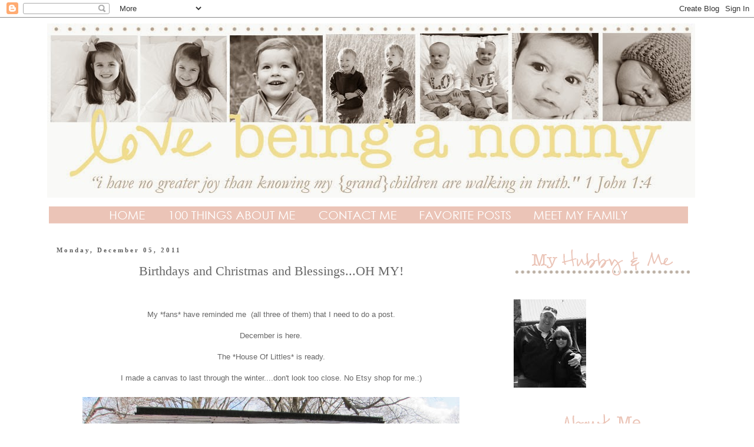

--- FILE ---
content_type: text/html; charset=UTF-8
request_url: http://www.lovebeinganonny.com/2011/12/birthdays-and-christmas-and-blessingsoh.html?showComment=1323696737221
body_size: 20289
content:
<!DOCTYPE html>
<html class='v2' dir='ltr' xmlns='http://www.w3.org/1999/xhtml' xmlns:b='http://www.google.com/2005/gml/b' xmlns:data='http://www.google.com/2005/gml/data' xmlns:expr='http://www.google.com/2005/gml/expr'>
<head>
<link href='https://www.blogger.com/static/v1/widgets/335934321-css_bundle_v2.css' rel='stylesheet' type='text/css'/>
<meta content='width=1100' name='viewport'/>
<meta content='text/html; charset=UTF-8' http-equiv='Content-Type'/>
<meta content='blogger' name='generator'/>
<link href='http://www.lovebeinganonny.com/favicon.ico' rel='icon' type='image/x-icon'/>
<link href='http://www.lovebeinganonny.com/2011/12/birthdays-and-christmas-and-blessingsoh.html' rel='canonical'/>
<link rel="alternate" type="application/atom+xml" title="LOVE BEING A NONNY! - Atom" href="http://www.lovebeinganonny.com/feeds/posts/default" />
<link rel="alternate" type="application/rss+xml" title="LOVE BEING A NONNY! - RSS" href="http://www.lovebeinganonny.com/feeds/posts/default?alt=rss" />
<link rel="service.post" type="application/atom+xml" title="LOVE BEING A NONNY! - Atom" href="https://www.blogger.com/feeds/24720553/posts/default" />

<link rel="alternate" type="application/atom+xml" title="LOVE BEING A NONNY! - Atom" href="http://www.lovebeinganonny.com/feeds/7091428775107798389/comments/default" />
<!--Can't find substitution for tag [blog.ieCssRetrofitLinks]-->
<link href='https://blogger.googleusercontent.com/img/b/R29vZ2xl/AVvXsEhRcO-hSx7p_pYgoHmBI4eN4euLaPtJEtBDPrN9hZtNIX3L0-gwrOnNDywM0cJk0ZbuimNGdcYHQ06ajJFTD4HYrqJ0VDSrA5aiAOgz0NlILpu7M7y6a5B3bdcJO2Yn3sWCe1Ad/s640/dec2011+007.JPG' rel='image_src'/>
<meta content='http://www.lovebeinganonny.com/2011/12/birthdays-and-christmas-and-blessingsoh.html' property='og:url'/>
<meta content='Birthdays and Christmas and Blessings...OH MY!' property='og:title'/>
<meta content='  My *fans* have reminded me  (all three of them) that I need to do a post.  December is here.  The *House Of Littles* is ready.  I made a c...' property='og:description'/>
<meta content='https://blogger.googleusercontent.com/img/b/R29vZ2xl/AVvXsEhRcO-hSx7p_pYgoHmBI4eN4euLaPtJEtBDPrN9hZtNIX3L0-gwrOnNDywM0cJk0ZbuimNGdcYHQ06ajJFTD4HYrqJ0VDSrA5aiAOgz0NlILpu7M7y6a5B3bdcJO2Yn3sWCe1Ad/w1200-h630-p-k-no-nu/dec2011+007.JPG' property='og:image'/>
<title>LOVE BEING A NONNY!: Birthdays and Christmas and Blessings...OH MY!</title>
<style id='page-skin-1' type='text/css'><!--
/*
-----------------------------------------------
Blogger Template Style
Name:     Simple
Designer: Josh Peterson
URL:      www.noaesthetic.com
----------------------------------------------- */
/* Variable definitions
====================
<Variable name="keycolor" description="Main Color" type="color" default="#66bbdd"/>
<Group description="Page Text" selector="body">
<Variable name="body.font" description="Font" type="font"
default="normal normal 12px Arial, Tahoma, Helvetica, FreeSans, sans-serif"/>
<Variable name="body.text.color" description="Text Color" type="color" default="#222222"/>
</Group>
<Group description="Backgrounds" selector=".body-fauxcolumns-outer">
<Variable name="body.background.color" description="Outer Background" type="color" default="#66bbdd"/>
<Variable name="content.background.color" description="Main Background" type="color" default="#ffffff"/>
<Variable name="header.background.color" description="Header Background" type="color" default="transparent"/>
</Group>
<Group description="Links" selector=".main-outer">
<Variable name="link.color" description="Link Color" type="color" default="#2288bb"/>
<Variable name="link.visited.color" description="Visited Color" type="color" default="#888888"/>
<Variable name="link.hover.color" description="Hover Color" type="color" default="#33aaff"/>
</Group>
<Group description="Blog Title" selector=".header h1">
<Variable name="header.font" description="Font" type="font"
default="normal normal 60px Arial, Tahoma, Helvetica, FreeSans, sans-serif"/>
<Variable name="header.text.color" description="Title Color" type="color" default="#3399bb" />
</Group>
<Group description="Blog Description" selector=".header .description">
<Variable name="description.text.color" description="Description Color" type="color"
default="#777777" />
</Group>
<Group description="Tabs Text" selector=".tabs-inner .widget li a">
<Variable name="tabs.font" description="Font" type="font"
default="normal normal 14px Arial, Tahoma, Helvetica, FreeSans, sans-serif"/>
<Variable name="tabs.text.color" description="Text Color" type="color" default="#999999"/>
<Variable name="tabs.selected.text.color" description="Selected Color" type="color" default="#000000"/>
</Group>
<Group description="Tabs Background" selector=".tabs-outer .PageList">
<Variable name="tabs.background.color" description="Background Color" type="color" default="#f5f5f5"/>
<Variable name="tabs.selected.background.color" description="Selected Color" type="color" default="#eeeeee"/>
</Group>
<Group description="Post Title" selector="h3.post-title, .comments h4">
<Variable name="post.title.font" description="Font" type="font"
default="normal normal 22px Arial, Tahoma, Helvetica, FreeSans, sans-serif"/>
</Group>
<Group description="Date Header" selector=".date-header">
<Variable name="date.header.color" description="Text Color" type="color"
default="#666666"/>
<Variable name="date.header.background.color" description="Background Color" type="color"
default="transparent"/>
</Group>
<Group description="Post Footer" selector=".post-footer">
<Variable name="post.footer.text.color" description="Text Color" type="color" default="#666666"/>
<Variable name="post.footer.background.color" description="Background Color" type="color"
default="#f9f9f9"/>
<Variable name="post.footer.border.color" description="Shadow Color" type="color" default="#eeeeee"/>
</Group>
<Group description="Gadgets" selector="h2">
<Variable name="widget.title.font" description="Title Font" type="font"
default="normal bold 11px Arial, Tahoma, Helvetica, FreeSans, sans-serif"/>
<Variable name="widget.title.text.color" description="Title Color" type="color" default="#000000"/>
<Variable name="widget.alternate.text.color" description="Alternate Color" type="color" default="#999999"/>
</Group>
<Group description="Images" selector=".main-inner">
<Variable name="image.background.color" description="Background Color" type="color" default="#ffffff"/>
<Variable name="image.border.color" description="Border Color" type="color" default="#eeeeee"/>
<Variable name="image.text.color" description="Caption Text Color" type="color" default="#666666"/>
</Group>
<Group description="Accents" selector=".content-inner">
<Variable name="body.rule.color" description="Separator Line Color" type="color" default="#eeeeee"/>
<Variable name="tabs.border.color" description="Tabs Border Color" type="color" default="transparent"/>
</Group>
<Variable name="body.background" description="Body Background" type="background"
color="#ffffff" default="$(color) none repeat scroll top left"/>
<Variable name="body.background.override" description="Body Background Override" type="string" default=""/>
<Variable name="body.background.gradient.cap" description="Body Gradient Cap" type="url"
default="url(//www.blogblog.com/1kt/simple/gradients_light.png)"/>
<Variable name="body.background.gradient.tile" description="Body Gradient Tile" type="url"
default="url(//www.blogblog.com/1kt/simple/body_gradient_tile_light.png)"/>
<Variable name="content.background.color.selector" description="Content Background Color Selector" type="string" default=".content-inner"/>
<Variable name="content.padding" description="Content Padding" type="length" default="10px"/>
<Variable name="content.padding.horizontal" description="Content Horizontal Padding" type="length" default="10px"/>
<Variable name="content.shadow.spread" description="Content Shadow Spread" type="length" default="40px"/>
<Variable name="content.shadow.spread.webkit" description="Content Shadow Spread (WebKit)" type="length" default="5px"/>
<Variable name="content.shadow.spread.ie" description="Content Shadow Spread (IE)" type="length" default="10px"/>
<Variable name="main.border.width" description="Main Border Width" type="length" default="0"/>
<Variable name="header.background.gradient" description="Header Gradient" type="url" default="none"/>
<Variable name="header.shadow.offset.left" description="Header Shadow Offset Left" type="length" default="-1px"/>
<Variable name="header.shadow.offset.top" description="Header Shadow Offset Top" type="length" default="-1px"/>
<Variable name="header.shadow.spread" description="Header Shadow Spread" type="length" default="1px"/>
<Variable name="header.padding" description="Header Padding" type="length" default="30px"/>
<Variable name="header.border.size" description="Header Border Size" type="length" default="1px"/>
<Variable name="header.bottom.border.size" description="Header Bottom Border Size" type="length" default="1px"/>
<Variable name="header.border.horizontalsize" description="Header Horizontal Border Size" type="length" default="0"/>
<Variable name="description.text.size" description="Description Text Size" type="string" default="140%"/>
<Variable name="tabs.margin.top" description="Tabs Margin Top" type="length" default="0" />
<Variable name="tabs.margin.side" description="Tabs Side Margin" type="length" default="30px" />
<Variable name="tabs.background.gradient" description="Tabs Background Gradient" type="url"
default="url(//www.blogblog.com/1kt/simple/gradients_light.png)"/>
<Variable name="tabs.border.width" description="Tabs Border Width" type="length" default="1px"/>
<Variable name="tabs.bevel.border.width" description="Tabs Bevel Border Width" type="length" default="1px"/>
<Variable name="date.header.padding" description="Date Header Padding" type="string" default="inherit"/>
<Variable name="date.header.letterspacing" description="Date Header Letter Spacing" type="string" default="inherit"/>
<Variable name="date.header.margin" description="Date Header Margin" type="string" default="inherit"/>
<Variable name="post.margin.bottom" description="Post Bottom Margin" type="length" default="25px"/>
<Variable name="image.border.small.size" description="Image Border Small Size" type="length" default="2px"/>
<Variable name="image.border.large.size" description="Image Border Large Size" type="length" default="5px"/>
<Variable name="page.width.selector" description="Page Width Selector" type="string" default=".region-inner"/>
<Variable name="page.width" description="Page Width" type="string" default="auto"/>
<Variable name="main.section.margin" description="Main Section Margin" type="length" default="15px"/>
<Variable name="main.padding" description="Main Padding" type="length" default="15px"/>
<Variable name="main.padding.top" description="Main Padding Top" type="length" default="30px"/>
<Variable name="main.padding.bottom" description="Main Padding Bottom" type="length" default="30px"/>
<Variable name="paging.background"
color="#ffffff"
description="Background of blog paging area" type="background"
default="transparent none no-repeat scroll top center"/>
<Variable name="footer.bevel" description="Bevel border length of footer" type="length" default="0"/>
<Variable name="mobile.background.overlay" description="Mobile Background Overlay" type="string"
default="transparent none repeat scroll top left"/>
<Variable name="mobile.background.size" description="Mobile Background Size" type="string" default="auto"/>
<Variable name="mobile.button.color" description="Mobile Button Color" type="color" default="#ffffff" />
<Variable name="startSide" description="Side where text starts in blog language" type="automatic" default="left"/>
<Variable name="endSide" description="Side where text ends in blog language" type="automatic" default="right"/>
*/
/* Content
----------------------------------------------- */
body {
font: normal normal 12px 'Trebuchet MS', Trebuchet, Verdana, sans-serif;
color: #666666;
background: #ffffff none repeat scroll top left;
padding: 0 0 0 0;
}
html body .region-inner {
min-width: 0;
max-width: 100%;
width: auto;
}
a:link {
text-decoration:none;
color: #666666;
}
a:visited {
text-decoration:none;
color: #888888;
}
a:hover {
text-decoration:underline;
color: #33aaff;
}
.body-fauxcolumn-outer .fauxcolumn-inner {
background: transparent none repeat scroll top left;
_background-image: none;
}
.body-fauxcolumn-outer .cap-top {
position: absolute;
z-index: 1;
height: 400px;
width: 100%;
background: #ffffff none repeat scroll top left;
}
.body-fauxcolumn-outer .cap-top .cap-left {
width: 100%;
background: transparent none repeat-x scroll top left;
_background-image: none;
}
.content-outer {
-moz-box-shadow: 0 0 0 rgba(0, 0, 0, .15);
-webkit-box-shadow: 0 0 0 rgba(0, 0, 0, .15);
-goog-ms-box-shadow: 0 0 0 #333333;
box-shadow: 0 0 0 rgba(0, 0, 0, .15);
margin-bottom: 1px;
}
.content-inner {
padding: 10px 40px;
}
.content-inner {
background-color: #ffffff;
}
/* Header
----------------------------------------------- */
.header-outer {
background: transparent none repeat-x scroll 0 -400px;
_background-image: none;
}
.Header h1 {
font: normal normal 40px 'Trebuchet MS',Trebuchet,Verdana,sans-serif;
color: #000000;
text-shadow: 0 0 0 rgba(0, 0, 0, .2);
}
.Header h1 a {
color: #000000;
}
.Header .description {
font-size: 18px;
color: #000000;
}
.header-inner .Header .titlewrapper {
padding: 22px 0;
}
.header-inner .Header .descriptionwrapper {
padding: 0 0;
}
/* Tabs
----------------------------------------------- */
.tabs-inner .section:first-child {
border-top: 0 solid #dddddd;
}
.tabs-inner .section:first-child ul {
margin-top: -1px;
border-top: 1px solid #dddddd;
border-left: 1px solid #dddddd;
border-right: 1px solid #dddddd;
}
.tabs-inner .widget ul {
background: transparent none repeat-x scroll 0 -800px;
_background-image: none;
border-bottom: 1px solid #dddddd;
margin-top: 0;
margin-left: -30px;
margin-right: -30px;
}
.tabs-inner .widget li a {
display: inline-block;
padding: .6em 1em;
font: normal normal 12px 'Trebuchet MS', Trebuchet, Verdana, sans-serif;
color: #000000;
border-left: 1px solid #ffffff;
border-right: 1px solid #dddddd;
}
.tabs-inner .widget li:first-child a {
border-left: none;
}
.tabs-inner .widget li.selected a, .tabs-inner .widget li a:hover {
color: #000000;
background-color: #eeeeee;
text-decoration: none;
}
/* Columns
----------------------------------------------- */
.main-outer {
border-top: 0 solid transparent;
}
.fauxcolumn-left-outer .fauxcolumn-inner {
border-right: 1px solid transparent;
}
.fauxcolumn-right-outer .fauxcolumn-inner {
border-left: 1px solid transparent;
}
/* Headings
----------------------------------------------- */
h2 {
margin: 0 0 1em 0;
font: normal bold 11px 'Trebuchet MS',Trebuchet,Verdana,sans-serif;
color: #000000;
}
/* Widgets
----------------------------------------------- */
.widget .zippy {
color: #999999;
text-shadow: 2px 2px 1px rgba(0, 0, 0, .1);
}
.widget .popular-posts ul {
list-style: none;
}
/* Posts
----------------------------------------------- */
.date-header span {
background-color: #ffffff;
color: #5d5d5d;
padding: 0.4em;
letter-spacing: 3px;
margin: inherit;
font-family: century gothic;
}
.main-inner {
padding-top: 35px;
padding-bottom: 65px;
}
.main-inner .column-center-inner {
padding: 0 0;
}
.main-inner .column-center-inner .section {
margin: 0 1em;
}
.post {
margin: 0 0 45px 0;
font-family: century gothic;
}
h3.post-title, .comments h4 {
font: normal normal 22px 'Trebuchet MS',Trebuchet,Verdana,sans-serif;
margin: .75em 0 0;
font-family: century gothic;
text-align: center;
}
.post-body {
font-size: 110%;
line-height: 1.4;
position: relative;
font-family: century gothic !important;
}
.post-body img, .post-body .tr-caption-container, .Profile img, .Image img,
.BlogList .item-thumbnail img {
padding: 2px;
background: #ffffff;
border: 0px solid #eeeeee;
font-family: century gothic;
}
.post-body img, .post-body .tr-caption-container {
padding: 5px;
}
.post-body .tr-caption-container {
color: #666666;
}
.post-body .tr-caption-container img {
padding: 0;
background: transparent;
border: none;
-moz-box-shadow: 0 0 0 rgba(0, 0, 0, .1);
-webkit-box-shadow: 0 0 0 rgba(0, 0, 0, .1);
box-shadow: 0 0 0 rgba(0, 0, 0, .1);
}
.post-header {
margin: 0 0 1.5em;
line-height: 1.6;
font-size: 90%;
}
.post-footer {
margin: 20px -2px 0;
padding: 5px 10px;
color: #666666;
background-color: #eeeeee;
border-bottom: 1px solid #eeeeee;
line-height: 1.6;
font-size: 90%;
}
#comments .comment-author {
padding-top: 1.5em;
border-top: 1px solid transparent;
background-position: 0 1.5em;
}
#comments .comment-author:first-child {
padding-top: 0;
border-top: none;
}
.avatar-image-container {
margin: .2em 0 0;
}
#comments .avatar-image-container img {
border: 1px solid #eeeeee;
}
/* Comments
----------------------------------------------- */
.comments .comments-content .icon.blog-author {
background-repeat: no-repeat;
background-image: url([data-uri]);
}
.comments .comments-content .loadmore a {
border-top: 1px solid #999999;
border-bottom: 1px solid #999999;
}
.comments .comment-thread.inline-thread {
background-color: #eeeeee;
}
.comments .continue {
border-top: 2px solid #999999;
}
/* Accents
---------------------------------------------- */
.section-columns td.columns-cell {
border-left: 1px solid transparent;
}
.blog-pager {
background: transparent url(//www.blogblog.com/1kt/simple/paging_dot.png) repeat-x scroll top center;
}
.blog-pager-older-link, .home-link,
.blog-pager-newer-link {
background-color: #ffffff;
padding: 5px;
}
.footer-outer {
border-top: 1px dashed #bbbbbb;
}
/* Mobile
----------------------------------------------- */
body.mobile  {
background-size: auto;
}
.mobile .body-fauxcolumn-outer {
background: transparent none repeat scroll top left;
}
.mobile .body-fauxcolumn-outer .cap-top {
background-size: 100% auto;
}
.mobile .content-outer {
-webkit-box-shadow: 0 0 3px rgba(0, 0, 0, .15);
box-shadow: 0 0 3px rgba(0, 0, 0, .15);
}
body.mobile .AdSense {
margin: 0 -0;
}
.mobile .tabs-inner .widget ul {
margin-left: 0;
margin-right: 0;
}
.mobile .post {
margin: 0;
}
.mobile .main-inner .column-center-inner .section {
margin: 0;
}
.mobile .date-header span {
padding: 0.1em 10px;
margin: 0 -10px;
}
.mobile h3.post-title {
margin: 0;
}
.mobile .blog-pager {
background: transparent none no-repeat scroll top center;
}
.mobile .footer-outer {
border-top: none;
}
.mobile .main-inner, .mobile .footer-inner {
background-color: #ffffff;
}
.mobile-index-contents {
color: #666666;
}
.mobile-link-button {
background-color: #666666;
}
.mobile-link-button a:link, .mobile-link-button a:visited {
color: #ffffff;
}
.mobile .tabs-inner .section:first-child {
border-top: none;
}
.mobile .tabs-inner .PageList .widget-content {
background-color: #eeeeee;
color: #000000;
border-top: 1px solid #dddddd;
border-bottom: 1px solid #dddddd;
}
.mobile .tabs-inner .PageList .widget-content .pagelist-arrow {
border-left: 1px solid #dddddd;
}
#HTML1 {
margin-left: -27px;
margin-top: 15px;
}

--></style>
<style id='template-skin-1' type='text/css'><!--
body {
min-width: 1200px;
}
.content-outer, .content-fauxcolumn-outer, .region-inner {
min-width: 1200px;
max-width: 1200px;
_width: 1200px;
}
.main-inner .columns {
padding-left: 0px;
padding-right: 360px;
}
.main-inner .fauxcolumn-center-outer {
left: 0px;
right: 360px;
/* IE6 does not respect left and right together */
_width: expression(this.parentNode.offsetWidth -
parseInt("0px") -
parseInt("360px") + 'px');
}
.main-inner .fauxcolumn-left-outer {
width: 0px;
}
.main-inner .fauxcolumn-right-outer {
width: 360px;
}
.main-inner .column-left-outer {
width: 0px;
right: 100%;
margin-left: -0px;
}
.main-inner .column-right-outer {
width: 360px;
margin-right: -360px;
}
#layout {
min-width: 0;
}
#layout .content-outer {
min-width: 0;
width: 800px;
}
#layout .region-inner {
min-width: 0;
width: auto;
}
--></style>
<link href='https://www.blogger.com/dyn-css/authorization.css?targetBlogID=24720553&amp;zx=317a98f9-78b3-4fc9-9fba-627d0d7743b0' media='none' onload='if(media!=&#39;all&#39;)media=&#39;all&#39;' rel='stylesheet'/><noscript><link href='https://www.blogger.com/dyn-css/authorization.css?targetBlogID=24720553&amp;zx=317a98f9-78b3-4fc9-9fba-627d0d7743b0' rel='stylesheet'/></noscript>
<meta name='google-adsense-platform-account' content='ca-host-pub-1556223355139109'/>
<meta name='google-adsense-platform-domain' content='blogspot.com'/>

</head>
<body class='loading'>
<div class='navbar section' id='navbar'><div class='widget Navbar' data-version='1' id='Navbar1'><script type="text/javascript">
    function setAttributeOnload(object, attribute, val) {
      if(window.addEventListener) {
        window.addEventListener('load',
          function(){ object[attribute] = val; }, false);
      } else {
        window.attachEvent('onload', function(){ object[attribute] = val; });
      }
    }
  </script>
<div id="navbar-iframe-container"></div>
<script type="text/javascript" src="https://apis.google.com/js/platform.js"></script>
<script type="text/javascript">
      gapi.load("gapi.iframes:gapi.iframes.style.bubble", function() {
        if (gapi.iframes && gapi.iframes.getContext) {
          gapi.iframes.getContext().openChild({
              url: 'https://www.blogger.com/navbar/24720553?po\x3d7091428775107798389\x26origin\x3dhttp://www.lovebeinganonny.com',
              where: document.getElementById("navbar-iframe-container"),
              id: "navbar-iframe"
          });
        }
      });
    </script><script type="text/javascript">
(function() {
var script = document.createElement('script');
script.type = 'text/javascript';
script.src = '//pagead2.googlesyndication.com/pagead/js/google_top_exp.js';
var head = document.getElementsByTagName('head')[0];
if (head) {
head.appendChild(script);
}})();
</script>
</div></div>
<div class='body-fauxcolumns'>
<div class='fauxcolumn-outer body-fauxcolumn-outer'>
<div class='cap-top'>
<div class='cap-left'></div>
<div class='cap-right'></div>
</div>
<div class='fauxborder-left'>
<div class='fauxborder-right'></div>
<div class='fauxcolumn-inner'>
</div>
</div>
<div class='cap-bottom'>
<div class='cap-left'></div>
<div class='cap-right'></div>
</div>
</div>
</div>
<div class='content'>
<div class='content-fauxcolumns'>
<div class='fauxcolumn-outer content-fauxcolumn-outer'>
<div class='cap-top'>
<div class='cap-left'></div>
<div class='cap-right'></div>
</div>
<div class='fauxborder-left'>
<div class='fauxborder-right'></div>
<div class='fauxcolumn-inner'>
</div>
</div>
<div class='cap-bottom'>
<div class='cap-left'></div>
<div class='cap-right'></div>
</div>
</div>
</div>
<div class='content-outer'>
<div class='content-cap-top cap-top'>
<div class='cap-left'></div>
<div class='cap-right'></div>
</div>
<div class='fauxborder-left content-fauxborder-left'>
<div class='fauxborder-right content-fauxborder-right'></div>
<div class='content-inner'>
<header>
<div class='header-outer'>
<div class='header-cap-top cap-top'>
<div class='cap-left'></div>
<div class='cap-right'></div>
</div>
<div class='fauxborder-left header-fauxborder-left'>
<div class='fauxborder-right header-fauxborder-right'></div>
<div class='region-inner header-inner'>
<div class='header section' id='header'><div class='widget Header' data-version='1' id='Header1'>
<div id='header-inner'>
<a href='http://www.lovebeinganonny.com/' style='display: block'>
<img alt='LOVE BEING A NONNY!' height='296px; ' id='Header1_headerimg' src='https://blogger.googleusercontent.com/img/b/R29vZ2xl/AVvXsEjOLa1WjxfopWtPhmexhnheK-uNFp8FMASN3daVCiSN5fGHm79B678a0uZAB8m9NIdR2Omw5LhluDEXZ_pGjS_EQ0GS2rCirCu9U6p6rvpQOvTiyaSXNdgeQrX-rMMHccw3RoeM/s1600/angela+blog+header+final+-+June+2014+changes.jpg' style='display: block' width='1100px; '/>
</a>
</div>
</div></div>
</div>
</div>
<div class='header-cap-bottom cap-bottom'>
<div class='cap-left'></div>
<div class='cap-right'></div>
</div>
</div>
</header>
<div class='tabs-outer'>
<div class='tabs-cap-top cap-top'>
<div class='cap-left'></div>
<div class='cap-right'></div>
</div>
<div class='fauxborder-left tabs-fauxborder-left'>
<div class='fauxborder-right tabs-fauxborder-right'></div>
<div class='region-inner tabs-inner'>
<div class='tabs section' id='crosscol'><div class='widget HTML' data-version='1' id='HTML1'>
<div class='widget-content'>
<a href="http://www.lovebeinganonny.com/" imageanchor="1"><img border="0" src="https://blogger.googleusercontent.com/img/b/R29vZ2xl/AVvXsEgPJxLTZINf4Scu1MK_cWAxS8DMVDmnqLqd6MgEDNNcS3AoM2uob_TXPK4ZInnDzPuSW8EaCfNnlWlDlQH_mtIjgVxvQCOfrE0cauKtt1-QuE3D19j8ssF19YrLvR7nDVQhPYMUbA/s1600/home.png" /></a><a href="http://www.lovebeinganonny.com/p/one-hundred-things-about-me.html" imageanchor="1"><img border="0" src="https://blogger.googleusercontent.com/img/b/R29vZ2xl/AVvXsEhPvvF_GqIfgd57yCUSx5w_EMNf8Xt82LpS8NmjcvMd-1hkwTwTLHamF8LBhzpajpDNoWyO-775N_T7PqnrEzaj-t6fytboN49YMI6bqKbChbgbU71Gqji-S59CDawHCCBVKImpaQ/s1600/100+things.png" /></a><a href="http://www.lovebeinganonny.com/p/contact-me.html" imageanchor="1"><img border="0" src="https://blogger.googleusercontent.com/img/b/R29vZ2xl/AVvXsEjZ9lUKC1Uc8b1wgT1geo5yh7IZkPRIHQV_gJYuja1GZ5-zAQQ0iCor96hEBkTFSho9qr3pFsbUEwIdHxpsOoDJI9aFAPk_mpWeqRFudmahg8ovW1wUVnqtnejXlnoIEyhndQyWXA/s1600/contact.png" /></a><a href="http://www.lovebeinganonny.com/p/favorite-posts.html" imageanchor="1"><img border="0" src="https://blogger.googleusercontent.com/img/b/R29vZ2xl/AVvXsEgMkjHFMtimzBj6zhyWFcNyHCCs3gsKx6DYFtDIz2irJw29BUWLLBcpQ6Bs3K-7WiAf8VcOM4GZpz8vdkMtk6j7ovQZ6eNP7ixINcEEn0hmOizLnVU4h6V23fCaL3nz0KMHueU3AQ/s1600/favorite+things.png" /></a><a href="http://www.lovebeinganonny.com/p/meet-my-family.html" imageanchor="1"><img border="0" src="https://blogger.googleusercontent.com/img/b/R29vZ2xl/AVvXsEg13-d7DJwPi7oqR7Z3f1c8l5Re66oRHUagIqZTLxSZLtQTmxGREvnKLSbRtSLSWjYVFpSNhIoi0aJZWuyk3zXMZhbuglMdkgnmSzFr_Hn-nIwzXKD1wncwboqowVy4gFouURcrpw/s1600/meet+my+family.png" /></a>
</div>
<div class='clear'></div>
</div></div>
<div class='tabs no-items section' id='crosscol-overflow'></div>
</div>
</div>
<div class='tabs-cap-bottom cap-bottom'>
<div class='cap-left'></div>
<div class='cap-right'></div>
</div>
</div>
<div class='main-outer'>
<div class='main-cap-top cap-top'>
<div class='cap-left'></div>
<div class='cap-right'></div>
</div>
<div class='fauxborder-left main-fauxborder-left'>
<div class='fauxborder-right main-fauxborder-right'></div>
<div class='region-inner main-inner'>
<div class='columns fauxcolumns'>
<div class='fauxcolumn-outer fauxcolumn-center-outer'>
<div class='cap-top'>
<div class='cap-left'></div>
<div class='cap-right'></div>
</div>
<div class='fauxborder-left'>
<div class='fauxborder-right'></div>
<div class='fauxcolumn-inner'>
</div>
</div>
<div class='cap-bottom'>
<div class='cap-left'></div>
<div class='cap-right'></div>
</div>
</div>
<div class='fauxcolumn-outer fauxcolumn-left-outer'>
<div class='cap-top'>
<div class='cap-left'></div>
<div class='cap-right'></div>
</div>
<div class='fauxborder-left'>
<div class='fauxborder-right'></div>
<div class='fauxcolumn-inner'>
</div>
</div>
<div class='cap-bottom'>
<div class='cap-left'></div>
<div class='cap-right'></div>
</div>
</div>
<div class='fauxcolumn-outer fauxcolumn-right-outer'>
<div class='cap-top'>
<div class='cap-left'></div>
<div class='cap-right'></div>
</div>
<div class='fauxborder-left'>
<div class='fauxborder-right'></div>
<div class='fauxcolumn-inner'>
</div>
</div>
<div class='cap-bottom'>
<div class='cap-left'></div>
<div class='cap-right'></div>
</div>
</div>
<!-- corrects IE6 width calculation -->
<div class='columns-inner'>
<div class='column-center-outer'>
<div class='column-center-inner'>
<div class='main section' id='main'><div class='widget Blog' data-version='1' id='Blog1'>
<div class='blog-posts hfeed'>

          <div class="date-outer">
        
<h2 class='date-header'><span>Monday, December 05, 2011</span></h2>

          <div class="date-posts">
        
<div class='post-outer'>
<div class='post hentry uncustomized-post-template' itemprop='blogPost' itemscope='itemscope' itemtype='http://schema.org/BlogPosting'>
<meta content='https://blogger.googleusercontent.com/img/b/R29vZ2xl/AVvXsEhRcO-hSx7p_pYgoHmBI4eN4euLaPtJEtBDPrN9hZtNIX3L0-gwrOnNDywM0cJk0ZbuimNGdcYHQ06ajJFTD4HYrqJ0VDSrA5aiAOgz0NlILpu7M7y6a5B3bdcJO2Yn3sWCe1Ad/s640/dec2011+007.JPG' itemprop='image_url'/>
<meta content='24720553' itemprop='blogId'/>
<meta content='7091428775107798389' itemprop='postId'/>
<a name='7091428775107798389'></a>
<h3 class='post-title entry-title' itemprop='name'>
Birthdays and Christmas and Blessings...OH MY!
</h3>
<div class='post-header'>
<div class='post-header-line-1'></div>
</div>
<div class='post-body entry-content' id='post-body-7091428775107798389' itemprop='description articleBody'>
<div style="text-align: center;"><br />
</div><div style="font-family: Arial,Helvetica,sans-serif; text-align: center;"><br />
</div><div style="font-family: Arial,Helvetica,sans-serif; text-align: center;">My *fans* have reminded me&nbsp; (all three of them) that I need to do a post.</div><div style="font-family: Arial,Helvetica,sans-serif; text-align: center;"><br />
</div><div style="font-family: Arial,Helvetica,sans-serif; text-align: center;">December is here.</div><div style="font-family: Arial,Helvetica,sans-serif;"><br />
</div><div style="text-align: center;"><span style="font-family: Arial,Helvetica,sans-serif;">The *House Of Littles* is ready.</span></div><div style="text-align: center;"><br />
</div><div style="text-align: center;"><span style="font-family: Arial,Helvetica,sans-serif;">I made a canvas to last through the winter....don't look too close. No Etsy shop for me.:) </span></div><br />
<div class="separator" style="clear: both; font-family: Arial,Helvetica,sans-serif; text-align: center;"><a href="https://blogger.googleusercontent.com/img/b/R29vZ2xl/AVvXsEhRcO-hSx7p_pYgoHmBI4eN4euLaPtJEtBDPrN9hZtNIX3L0-gwrOnNDywM0cJk0ZbuimNGdcYHQ06ajJFTD4HYrqJ0VDSrA5aiAOgz0NlILpu7M7y6a5B3bdcJO2Yn3sWCe1Ad/s1600/dec2011+007.JPG" imageanchor="1" style="margin-left: 1em; margin-right: 1em;"><img border="0" height="540" src="https://blogger.googleusercontent.com/img/b/R29vZ2xl/AVvXsEhRcO-hSx7p_pYgoHmBI4eN4euLaPtJEtBDPrN9hZtNIX3L0-gwrOnNDywM0cJk0ZbuimNGdcYHQ06ajJFTD4HYrqJ0VDSrA5aiAOgz0NlILpu7M7y6a5B3bdcJO2Yn3sWCe1Ad/s640/dec2011+007.JPG" width="640" /></a></div><div style="font-family: Arial,Helvetica,sans-serif; text-align: center;"><br />
</div><div style="font-family: Arial,Helvetica,sans-serif;"><br />
</div><div style="font-family: Arial,Helvetica,sans-serif; text-align: center;">December birthdays are in full swing.</div><div style="font-family: Arial,Helvetica,sans-serif; text-align: center;"><br />
</div><div style="font-family: Arial,Helvetica,sans-serif; text-align: center;">Nephew turns 4. His sister turns 2.&nbsp;</div><div style="font-family: Arial,Helvetica,sans-serif; text-align: center;">His: Dec 26. Hers: Dec 24.</div><div style="font-family: Arial,Helvetica,sans-serif;"><br />
</div><div style="text-align: center;"><span style="font-family: Arial,Helvetica,sans-serif;">Not really great times for birthdays. So, their mom celebrates them early.</span></div><div style="text-align: center;"><br />
</div><div class="separator" style="clear: both; text-align: center;"><a href="https://blogger.googleusercontent.com/img/b/R29vZ2xl/AVvXsEgZM-XB5kA6p8kIMsk0zlerxbPkMFqLiRjdEJNrcra_0fSvRK3EU9Tha-aH2RibE5Kj3fms9UzwvkYNDHK3exE9CzEktHe4ADUnGL7yyuiOOtRadBTj8HU78rL9wyFTajtoLWhB/s1600/dec2011+016.JPG" imageanchor="1" style="margin-left: 1em; margin-right: 1em;"><img border="0" height="640" src="https://blogger.googleusercontent.com/img/b/R29vZ2xl/AVvXsEgZM-XB5kA6p8kIMsk0zlerxbPkMFqLiRjdEJNrcra_0fSvRK3EU9Tha-aH2RibE5Kj3fms9UzwvkYNDHK3exE9CzEktHe4ADUnGL7yyuiOOtRadBTj8HU78rL9wyFTajtoLWhB/s640/dec2011+016.JPG" width="480" /></a></div><br />
<div class="separator" style="clear: both; text-align: center;"><a href="https://blogger.googleusercontent.com/img/b/R29vZ2xl/AVvXsEht6ldIx__hBZBKCqho8v-dBBfOEUboq_yWz1GKtp0XBXm3abiFsvk6_1gv9l30TN0bVC8RdjpFa1IaE0fIFe70C3uOsgr9TAU2YxqeWHVyOzxKso9P9v_eicZ6KzgSkzHMFMSf/s1600/dec2011+019.JPG" imageanchor="1" style="margin-left: 1em; margin-right: 1em;"><img border="0" height="640" src="https://blogger.googleusercontent.com/img/b/R29vZ2xl/AVvXsEht6ldIx__hBZBKCqho8v-dBBfOEUboq_yWz1GKtp0XBXm3abiFsvk6_1gv9l30TN0bVC8RdjpFa1IaE0fIFe70C3uOsgr9TAU2YxqeWHVyOzxKso9P9v_eicZ6KzgSkzHMFMSf/s640/dec2011+019.JPG" width="480" /></a></div><br />
<div class="separator" style="clear: both; text-align: center;"><a href="https://blogger.googleusercontent.com/img/b/R29vZ2xl/AVvXsEhYTO-6g1ZOZKGRYIpJS8cJ732vHr1ep8AVU6FyZwsPZnTNlNpMMLrrt7TKLuBr4UzbLq15sCvXq0rTeboxgrXUolSqt0dAJpbCvsLzJ35KcmkaiD9LJyzvanBZvCRnYXhFnnzT/s1600/dec2011+011.JPG" imageanchor="1" style="margin-left: 1em; margin-right: 1em;"><img border="0" height="640" src="https://blogger.googleusercontent.com/img/b/R29vZ2xl/AVvXsEhYTO-6g1ZOZKGRYIpJS8cJ732vHr1ep8AVU6FyZwsPZnTNlNpMMLrrt7TKLuBr4UzbLq15sCvXq0rTeboxgrXUolSqt0dAJpbCvsLzJ35KcmkaiD9LJyzvanBZvCRnYXhFnnzT/s640/dec2011+011.JPG" width="480" /></a></div><div style="text-align: center;"><br />
</div><div class="separator" style="clear: both; text-align: center;"><a href="https://blogger.googleusercontent.com/img/b/R29vZ2xl/AVvXsEjt1WAj38Mp3YN4pI4m856ANQ3-62zJ05L32RMuw8G5eezLp1HwzwQkTCZVRpAKJ-kojgJe3kr79OUsG13MILAdbCD1SzJSzEu31_Ld0EtGTRcvMsAQyGGq6oQCX0Y-JUlAC9mk/s1600/dec2011+023.JPG" imageanchor="1" style="margin-left: 1em; margin-right: 1em;"><img border="0" height="640" src="https://blogger.googleusercontent.com/img/b/R29vZ2xl/AVvXsEjt1WAj38Mp3YN4pI4m856ANQ3-62zJ05L32RMuw8G5eezLp1HwzwQkTCZVRpAKJ-kojgJe3kr79OUsG13MILAdbCD1SzJSzEu31_Ld0EtGTRcvMsAQyGGq6oQCX0Y-JUlAC9mk/s640/dec2011+023.JPG" style="font-family: Arial,Helvetica,sans-serif;" width="480" /></a></div><div style="text-align: center;"><span style="font-family: Arial,Helvetica,sans-serif; font-size: small;">Another cousin on the way!!!!!</span></div><div style="text-align: center;"><br />
</div><div style="text-align: center;"><br />
</div><div class="separator" style="clear: both; text-align: center;"><a href="https://blogger.googleusercontent.com/img/b/R29vZ2xl/AVvXsEiauEnlldQXVm3QhnZ_pInwnXoVF7Sj_AH4113q_eY5ogs0x9relvoB6p1oVkPVuHRq8inuLvY8jmW8_hm5-bcUEYXVpqiu1UOR5E_0FGNR3-T9Jaipsm7C_xF31FFDYDkffs5O/s1600/dec2011+021.JPG" imageanchor="1" style="margin-left: 1em; margin-right: 1em;"><img border="0" height="640" src="https://blogger.googleusercontent.com/img/b/R29vZ2xl/AVvXsEiauEnlldQXVm3QhnZ_pInwnXoVF7Sj_AH4113q_eY5ogs0x9relvoB6p1oVkPVuHRq8inuLvY8jmW8_hm5-bcUEYXVpqiu1UOR5E_0FGNR3-T9Jaipsm7C_xF31FFDYDkffs5O/s640/dec2011+021.JPG" width="480" /></a></div><br />
<div style="color: red; font-family: Arial,Helvetica,sans-serif; text-align: center;"><span style="font-size: large;">COUSINS</span></div><div style="font-family: Arial,Helvetica,sans-serif; text-align: center;">...the oldest is five.</div><div style="font-family: Arial,Helvetica,sans-serif; text-align: center;">The twins were too little to come.&nbsp;</div><div style="font-family: Arial,Helvetica,sans-serif; text-align: center;">With them, it totals NINE (almost TEN).... under five. </div><div style="text-align: center;"><span style="font-family: Arial,Helvetica,sans-serif;">You should see the wrapping paper fly at Christmas!</span></div><div style="font-family: Arial,Helvetica,sans-serif;"><br />
</div><div style="text-align: center;"><span style="font-family: Arial,Helvetica,sans-serif;">Happy Birthday two precious ones.</span></div><div style="text-align: center;"><span style="font-family: Arial,Helvetica,sans-serif;">Miss Angelove loves you.</span></div><div style="text-align: center;"><br />
</div><div style="text-align: center;"><span style="font-family: Arial,Helvetica,sans-serif;"><span style="font-family: Arial,Helvetica,sans-serif;">I am trying so hard to enjoy December and what the Lord has blessed us with.</span> </span></div><div style="text-align: center;"><br />
</div><div style="font-family: Arial,Helvetica,sans-serif; text-align: center;">I am trying to remember others and what they are living without.</div><div style="text-align: center;"><br />
</div><div style="text-align: center;"><span style="font-family: Arial,Helvetica,sans-serif;">But for the grace of God go I.</span></div><br />
<a href="http://www.mylivesignature.com/" target="_blank"><img src="http://signatures.mylivesignature.com/54488/76/B57DB2ED97B420DC7B1E4C49BCC0361A.png" style="background: transparent; border: 0 !important;" /></a>
<div style='clear: both;'></div>
</div>
<div class='post-footer'>
<div class='post-footer-line post-footer-line-1'>
<span class='post-author vcard'>
Posted by
<span class='fn' itemprop='author' itemscope='itemscope' itemtype='http://schema.org/Person'>
<meta content='https://www.blogger.com/profile/10510618983227889123' itemprop='url'/>
<a class='g-profile' href='https://www.blogger.com/profile/10510618983227889123' rel='author' title='author profile'>
<span itemprop='name'>Love Being A Nonny</span>
</a>
</span>
</span>
<span class='post-timestamp'>
at
<meta content='http://www.lovebeinganonny.com/2011/12/birthdays-and-christmas-and-blessingsoh.html' itemprop='url'/>
<a class='timestamp-link' href='http://www.lovebeinganonny.com/2011/12/birthdays-and-christmas-and-blessingsoh.html' rel='bookmark' title='permanent link'><abbr class='published' itemprop='datePublished' title='2011-12-05T20:42:00-05:00'>8:42 PM</abbr></a>
</span>
<span class='post-comment-link'>
</span>
<span class='post-icons'>
<span class='item-action'>
<a href='https://www.blogger.com/email-post/24720553/7091428775107798389' title='Email Post'>
<img alt='' class='icon-action' height='13' src='https://resources.blogblog.com/img/icon18_email.gif' width='18'/>
</a>
</span>
<span class='item-control blog-admin pid-1849553486'>
<a href='https://www.blogger.com/post-edit.g?blogID=24720553&postID=7091428775107798389&from=pencil' title='Edit Post'>
<img alt='' class='icon-action' height='18' src='https://resources.blogblog.com/img/icon18_edit_allbkg.gif' width='18'/>
</a>
</span>
</span>
<div class='post-share-buttons goog-inline-block'>
</div>
</div>
<div class='post-footer-line post-footer-line-2'>
<span class='post-labels'>
Labels:
<a href='http://www.lovebeinganonny.com/search/label/birthday' rel='tag'>birthday</a>,
<a href='http://www.lovebeinganonny.com/search/label/littles' rel='tag'>littles</a>,
<a href='http://www.lovebeinganonny.com/search/label/random' rel='tag'>random</a>
</span>
</div>
<div class='post-footer-line post-footer-line-3'>
<span class='post-location'>
</span>
</div>
</div>
</div>
<div class='comments' id='comments'>
<a name='comments'></a>
<h4>6 comments:</h4>
<div id='Blog1_comments-block-wrapper'>
<dl class='avatar-comment-indent' id='comments-block'>
<dt class='comment-author ' id='c743325526151646110'>
<a name='c743325526151646110'></a>
<div class="avatar-image-container vcard"><span dir="ltr"><a href="https://www.blogger.com/profile/02421451478279505200" target="" rel="nofollow" onclick="" class="avatar-hovercard" id="av-743325526151646110-02421451478279505200"><img src="https://resources.blogblog.com/img/blank.gif" width="35" height="35" class="delayLoad" style="display: none;" longdesc="//blogger.googleusercontent.com/img/b/R29vZ2xl/AVvXsEjI9zJDNDIMtM1s8UKwVrAe7CzjW3Ltsnd0Y-_CyCZrS6upBMcim-aZQ2reW2MYem6LbXQqcKkxIOvEmiaHXI954-sMlC6D9bI4nhEu9m1H-hRdN4rvd2VspnmxgkXuaw/s45-c/044.jpg" alt="" title="momof3">

<noscript><img src="//blogger.googleusercontent.com/img/b/R29vZ2xl/AVvXsEjI9zJDNDIMtM1s8UKwVrAe7CzjW3Ltsnd0Y-_CyCZrS6upBMcim-aZQ2reW2MYem6LbXQqcKkxIOvEmiaHXI954-sMlC6D9bI4nhEu9m1H-hRdN4rvd2VspnmxgkXuaw/s45-c/044.jpg" width="35" height="35" class="photo" alt=""></noscript></a></span></div>
<a href='https://www.blogger.com/profile/02421451478279505200' rel='nofollow'>momof3</a>
said...
</dt>
<dd class='comment-body' id='Blog1_cmt-743325526151646110'>
<p>
love the post...love the pics...love you!!!
</p>
</dd>
<dd class='comment-footer'>
<span class='comment-timestamp'>
<a href='http://www.lovebeinganonny.com/2011/12/birthdays-and-christmas-and-blessingsoh.html?showComment=1323138296580#c743325526151646110' title='comment permalink'>
9:24 PM
</a>
<span class='item-control blog-admin pid-1125179255'>
<a class='comment-delete' href='https://www.blogger.com/comment/delete/24720553/743325526151646110' title='Delete Comment'>
<img src='https://resources.blogblog.com/img/icon_delete13.gif'/>
</a>
</span>
</span>
</dd>
<dt class='comment-author ' id='c7372135222224546163'>
<a name='c7372135222224546163'></a>
<div class="avatar-image-container vcard"><span dir="ltr"><a href="https://www.blogger.com/profile/00085485304490538280" target="" rel="nofollow" onclick="" class="avatar-hovercard" id="av-7372135222224546163-00085485304490538280"><img src="https://resources.blogblog.com/img/blank.gif" width="35" height="35" class="delayLoad" style="display: none;" longdesc="//blogger.googleusercontent.com/img/b/R29vZ2xl/AVvXsEg68-CaTIDSo5vJVIVeM_5yZZooJ99hcH7p8S5DX64JCivodYfG0KsYHmbr9hTJGwbYlB7392QXogUjM4GE2r9k7lUdsgkhSc_MyGyVLiiINtyFyAJJqy_XgjmSVf00Gg/s45-c/Essex+Family+1.jpg" alt="" title="Puppy Dog Tales">

<noscript><img src="//blogger.googleusercontent.com/img/b/R29vZ2xl/AVvXsEg68-CaTIDSo5vJVIVeM_5yZZooJ99hcH7p8S5DX64JCivodYfG0KsYHmbr9hTJGwbYlB7392QXogUjM4GE2r9k7lUdsgkhSc_MyGyVLiiINtyFyAJJqy_XgjmSVf00Gg/s45-c/Essex+Family+1.jpg" width="35" height="35" class="photo" alt=""></noscript></a></span></div>
<a href='https://www.blogger.com/profile/00085485304490538280' rel='nofollow'>Puppy Dog Tales</a>
said...
</dt>
<dd class='comment-body' id='Blog1_cmt-7372135222224546163'>
<p>
Oh my gosh, how did I not know Joy was having a baby??? I need to get my hair done more often!!
</p>
</dd>
<dd class='comment-footer'>
<span class='comment-timestamp'>
<a href='http://www.lovebeinganonny.com/2011/12/birthdays-and-christmas-and-blessingsoh.html?showComment=1323184423606#c7372135222224546163' title='comment permalink'>
10:13 AM
</a>
<span class='item-control blog-admin pid-1711184166'>
<a class='comment-delete' href='https://www.blogger.com/comment/delete/24720553/7372135222224546163' title='Delete Comment'>
<img src='https://resources.blogblog.com/img/icon_delete13.gif'/>
</a>
</span>
</span>
</dd>
<dt class='comment-author ' id='c1665086623148916281'>
<a name='c1665086623148916281'></a>
<div class="avatar-image-container vcard"><span dir="ltr"><a href="https://www.blogger.com/profile/06730467440181411875" target="" rel="nofollow" onclick="" class="avatar-hovercard" id="av-1665086623148916281-06730467440181411875"><img src="https://resources.blogblog.com/img/blank.gif" width="35" height="35" class="delayLoad" style="display: none;" longdesc="//blogger.googleusercontent.com/img/b/R29vZ2xl/AVvXsEjBtCTPWhEIVwzApz8psYXscUdVLQ--0S4Jiqak2JaXZDDEsGwedwXRK0U3PG1ex79LcqfeLpNiV747zycladAEvwBVWtve22rx4_Xo1dZpxNNYuhA5n1Vw3IFTYcv43g/s45-c/IMG_4272_edited.JPG" alt="" title="Justabeachkat">

<noscript><img src="//blogger.googleusercontent.com/img/b/R29vZ2xl/AVvXsEjBtCTPWhEIVwzApz8psYXscUdVLQ--0S4Jiqak2JaXZDDEsGwedwXRK0U3PG1ex79LcqfeLpNiV747zycladAEvwBVWtve22rx4_Xo1dZpxNNYuhA5n1Vw3IFTYcv43g/s45-c/IMG_4272_edited.JPG" width="35" height="35" class="photo" alt=""></noscript></a></span></div>
<a href='https://www.blogger.com/profile/06730467440181411875' rel='nofollow'>Justabeachkat</a>
said...
</dt>
<dd class='comment-body' id='Blog1_cmt-1665086623148916281'>
<p>
So sweet!  You are surrounded with blessings for sure.<br /><br />Christmas hugs,<br />Kat
</p>
</dd>
<dd class='comment-footer'>
<span class='comment-timestamp'>
<a href='http://www.lovebeinganonny.com/2011/12/birthdays-and-christmas-and-blessingsoh.html?showComment=1323197948305#c1665086623148916281' title='comment permalink'>
1:59 PM
</a>
<span class='item-control blog-admin pid-1437452671'>
<a class='comment-delete' href='https://www.blogger.com/comment/delete/24720553/1665086623148916281' title='Delete Comment'>
<img src='https://resources.blogblog.com/img/icon_delete13.gif'/>
</a>
</span>
</span>
</dd>
<dt class='comment-author ' id='c7668032258980755677'>
<a name='c7668032258980755677'></a>
<div class="avatar-image-container vcard"><span dir="ltr"><a href="https://www.blogger.com/profile/07298632258557474170" target="" rel="nofollow" onclick="" class="avatar-hovercard" id="av-7668032258980755677-07298632258557474170"><img src="https://resources.blogblog.com/img/blank.gif" width="35" height="35" class="delayLoad" style="display: none;" longdesc="//blogger.googleusercontent.com/img/b/R29vZ2xl/AVvXsEi8z-VQBQ730lJ-n3-gTNOqgF6bnfeiObTjMmffc5Wik9fKiGSSevQf_RgL4LsVnFPx1mWIDzsTSkmwDBdXkldks9bv-l6OliTwND7kJ3gkYc7HaDLDVKN4DMzHjtzIKg/s45-c/IMG_0056_2.JPG" alt="" title="Sue">

<noscript><img src="//blogger.googleusercontent.com/img/b/R29vZ2xl/AVvXsEi8z-VQBQ730lJ-n3-gTNOqgF6bnfeiObTjMmffc5Wik9fKiGSSevQf_RgL4LsVnFPx1mWIDzsTSkmwDBdXkldks9bv-l6OliTwND7kJ3gkYc7HaDLDVKN4DMzHjtzIKg/s45-c/IMG_0056_2.JPG" width="35" height="35" class="photo" alt=""></noscript></a></span></div>
<a href='https://www.blogger.com/profile/07298632258557474170' rel='nofollow'>Sue</a>
said...
</dt>
<dd class='comment-body' id='Blog1_cmt-7668032258980755677'>
<p>
Looks like so much fun at your house!  The playhouse so cute ~ it&#39;s too cold for me to go out to take the pictures, but I did a little decorating too.<br />Merry Christmas<br />Sue
</p>
</dd>
<dd class='comment-footer'>
<span class='comment-timestamp'>
<a href='http://www.lovebeinganonny.com/2011/12/birthdays-and-christmas-and-blessingsoh.html?showComment=1323212035148#c7668032258980755677' title='comment permalink'>
5:53 PM
</a>
<span class='item-control blog-admin pid-687716743'>
<a class='comment-delete' href='https://www.blogger.com/comment/delete/24720553/7668032258980755677' title='Delete Comment'>
<img src='https://resources.blogblog.com/img/icon_delete13.gif'/>
</a>
</span>
</span>
</dd>
<dt class='comment-author ' id='c169917747450457031'>
<a name='c169917747450457031'></a>
<div class="avatar-image-container avatar-stock"><span dir="ltr"><a href="https://www.blogger.com/profile/07436711032386582707" target="" rel="nofollow" onclick="" class="avatar-hovercard" id="av-169917747450457031-07436711032386582707"><img src="//www.blogger.com/img/blogger_logo_round_35.png" width="35" height="35" alt="" title="Just a little something from Judy">

</a></span></div>
<a href='https://www.blogger.com/profile/07436711032386582707' rel='nofollow'>Just a little something from Judy</a>
said...
</dt>
<dd class='comment-body' id='Blog1_cmt-169917747450457031'>
<p>
I enjoyed seeing your beautiful family pictures and the joy that is evident on their faces.  Your last sentence expresses my heart today too...&quot;but by the Grace of God go I.&quot;  Your grateful heart inspired me today.
</p>
</dd>
<dd class='comment-footer'>
<span class='comment-timestamp'>
<a href='http://www.lovebeinganonny.com/2011/12/birthdays-and-christmas-and-blessingsoh.html?showComment=1323262593149#c169917747450457031' title='comment permalink'>
7:56 AM
</a>
<span class='item-control blog-admin pid-326381181'>
<a class='comment-delete' href='https://www.blogger.com/comment/delete/24720553/169917747450457031' title='Delete Comment'>
<img src='https://resources.blogblog.com/img/icon_delete13.gif'/>
</a>
</span>
</span>
</dd>
<dt class='comment-author ' id='c7488056151949231385'>
<a name='c7488056151949231385'></a>
<div class="avatar-image-container vcard"><span dir="ltr"><a href="https://www.blogger.com/profile/04176327828367141331" target="" rel="nofollow" onclick="" class="avatar-hovercard" id="av-7488056151949231385-04176327828367141331"><img src="https://resources.blogblog.com/img/blank.gif" width="35" height="35" class="delayLoad" style="display: none;" longdesc="//blogger.googleusercontent.com/img/b/R29vZ2xl/AVvXsEguViR5E8-7svxb1H_C1Mj7XaLjZl8PBDpahXXUeFFA95MpSiAVxTgPWuemUXdokjZV40tO5pJ7dTURV9Cx5OFo1yJ3TZWGjyWUCpNhfYQkhyZOUsvBPlYkko1HjZwU00k/s45-c/joy_profile.jpg" alt="" title="-joy">

<noscript><img src="//blogger.googleusercontent.com/img/b/R29vZ2xl/AVvXsEguViR5E8-7svxb1H_C1Mj7XaLjZl8PBDpahXXUeFFA95MpSiAVxTgPWuemUXdokjZV40tO5pJ7dTURV9Cx5OFo1yJ3TZWGjyWUCpNhfYQkhyZOUsvBPlYkko1HjZwU00k/s45-c/joy_profile.jpg" width="35" height="35" class="photo" alt=""></noscript></a></span></div>
<a href='https://www.blogger.com/profile/04176327828367141331' rel='nofollow'>-joy</a>
said...
</dt>
<dd class='comment-body' id='Blog1_cmt-7488056151949231385'>
<p>
I love this post.  Did not know Joy was expecting!  Yea!<br />Whose house is this?  It&#39;s gorgeous.
</p>
</dd>
<dd class='comment-footer'>
<span class='comment-timestamp'>
<a href='http://www.lovebeinganonny.com/2011/12/birthdays-and-christmas-and-blessingsoh.html?showComment=1323696737221#c7488056151949231385' title='comment permalink'>
8:32 AM
</a>
<span class='item-control blog-admin pid-2146279894'>
<a class='comment-delete' href='https://www.blogger.com/comment/delete/24720553/7488056151949231385' title='Delete Comment'>
<img src='https://resources.blogblog.com/img/icon_delete13.gif'/>
</a>
</span>
</span>
</dd>
</dl>
</div>
<p class='comment-footer'>
<a href='https://www.blogger.com/comment/fullpage/post/24720553/7091428775107798389' onclick=''>Post a Comment</a>
</p>
</div>
</div>

        </div></div>
      
</div>
<div class='blog-pager' id='blog-pager'>
<span id='blog-pager-newer-link'>
<a class='blog-pager-newer-link' href='http://www.lovebeinganonny.com/2011/12/hes-greatest.html' id='Blog1_blog-pager-newer-link' title='Newer Post'>Newer Post</a>
</span>
<span id='blog-pager-older-link'>
<a class='blog-pager-older-link' href='http://www.lovebeinganonny.com/2011/11/life.html' id='Blog1_blog-pager-older-link' title='Older Post'>Older Post</a>
</span>
<a class='home-link' href='http://www.lovebeinganonny.com/'>Home</a>
</div>
<div class='clear'></div>
<div class='post-feeds'>
<div class='feed-links'>
Subscribe to:
<a class='feed-link' href='http://www.lovebeinganonny.com/feeds/7091428775107798389/comments/default' target='_blank' type='application/atom+xml'>Post Comments (Atom)</a>
</div>
</div>
</div></div>
</div>
</div>
<div class='column-left-outer'>
<div class='column-left-inner'>
<aside>
</aside>
</div>
</div>
<div class='column-right-outer'>
<div class='column-right-inner'>
<aside>
<div class='sidebar section' id='sidebar-right-1'><div class='widget Image' data-version='1' id='Image2'>
<div class='widget-content'>
<img alt='' height='50' id='Image2_img' src='https://blogger.googleusercontent.com/img/b/R29vZ2xl/AVvXsEhNcCLoFfmVKIjUDgYR_H5j_HHLBJaL9K_JUA2OYlZ4HUjmJgcDPe3FyTtsbSL1nnMCZlNvPayBwMZdJ-DjlCOjs6TO8j2P8637NSSasyrKDYJzN85dI7tq-HOKg4lv3LXWxckZlg/s1600/Angela+Sidebar.png' width='300'/>
<br/>
</div>
<div class='clear'></div>
</div><div class='widget Image' data-version='1' id='Image1'>
<div class='widget-content'>
<img alt='' height='150' id='Image1_img' src='https://blogger.googleusercontent.com/img/b/R29vZ2xl/AVvXsEgvognf-RP_V1ISuyg8fBu_5eL9kp3SCVyDVa4SSRdKCFL0doIcHAY6GlgrL0LTMrjzIaLM3fdv9bWVbzvc5O5Hbcafxs0KV9Ukw2_dm8kYJITtCYlOcsge_-jtIhw9hI05dx6o/s150/IMG95392711.jpg' width='123'/>
<br/>
</div>
<div class='clear'></div>
</div><div class='widget Image' data-version='1' id='Image3'>
<div class='widget-content'>
<img alt='' height='50' id='Image3_img' src='https://blogger.googleusercontent.com/img/b/R29vZ2xl/AVvXsEg_Z0lcHaUnJltODjo-qameNU21cTi4g-ya-P8Cw7EPr9vGGaQQFsCNi0eKGOxyBEwDrVEGu4hL5M16EQUycsXT2eBaMLwtXMhS8sabl2Mj29Wf-x71URuk6AytGIbuU1TrR8iFgQ/s1600/about+me.png' width='300'/>
<br/>
</div>
<div class='clear'></div>
</div><div class='widget Profile' data-version='1' id='Profile1'>
<h2>About Me</h2>
<div class='widget-content'>
<a href='https://www.blogger.com/profile/10510618983227889123'><img alt='My photo' class='profile-img' height='80' src='//blogger.googleusercontent.com/img/b/R29vZ2xl/AVvXsEgOmtbPLgKa6uhz9a-uC6D1QlBwPS6KCIngKDN1hP6wZPd2QhASj1tsgX_NujQDDXxFETZd6o1FuxWpeU01Hwx-NkOrhW4926Qob07bPfcHmPZKdw8IYG8tKPEv0x7tWg/s150/*' width='80'/></a>
<dl class='profile-datablock'>
<dt class='profile-data'>
<a class='profile-name-link g-profile' href='https://www.blogger.com/profile/10510618983227889123' rel='author' style='background-image: url(//www.blogger.com/img/logo-16.png);'>
Love Being A Nonny
</a>
</dt>
<dd class='profile-textblock'>We have three grown children, a wonderful son-in-law and two precious daughters-in-law. FIVE granddaughters and FIVE grandsons have blessed our lives  in NINE years....(including two sets of twins!) They all bring us so much joy! Married 39 wonderful years to the love of my life.</dd>
</dl>
<a class='profile-link' href='https://www.blogger.com/profile/10510618983227889123' rel='author'>View my complete profile</a>
<div class='clear'></div>
</div>
</div><div class='widget Image' data-version='1' id='Image5'>
<div class='widget-content'>
<img alt='' height='50' id='Image5_img' src='https://blogger.googleusercontent.com/img/b/R29vZ2xl/AVvXsEjIPqFkEMnzHcMl88E8eORtdl4dD180bJwQ-rkk5ocIftIg09TMZTPuWmYu5EDQRY-kRT35E2tzYfD0VK6ZBsE0Qi0ScPxJdxomz4eenQd23oQByp5nbbJPDq2fbMlA6bOvdpaBEQ/s1600/labels.png' width='300'/>
<br/>
</div>
<div class='clear'></div>
</div><div class='widget Label' data-version='1' id='Label1'>
<div class='widget-content cloud-label-widget-content'>
<span class='label-size label-size-1'>
<a dir='ltr' href='http://www.lovebeinganonny.com/search/label/100th%20post'>100th post</a>
<span class='label-count' dir='ltr'>(1)</span>
</span>
<span class='label-size label-size-3'>
<a dir='ltr' href='http://www.lovebeinganonny.com/search/label/A'>A</a>
<span class='label-count' dir='ltr'>(22)</span>
</span>
<span class='label-size label-size-1'>
<a dir='ltr' href='http://www.lovebeinganonny.com/search/label/A%20Brownie%20Knife'>A Brownie Knife</a>
<span class='label-count' dir='ltr'>(1)</span>
</span>
<span class='label-size label-size-2'>
<a dir='ltr' href='http://www.lovebeinganonny.com/search/label/ACC'>ACC</a>
<span class='label-count' dir='ltr'>(3)</span>
</span>
<span class='label-size label-size-3'>
<a dir='ltr' href='http://www.lovebeinganonny.com/search/label/B'>B</a>
<span class='label-count' dir='ltr'>(22)</span>
</span>
<span class='label-size label-size-3'>
<a dir='ltr' href='http://www.lovebeinganonny.com/search/label/B%20and%20K'>B and K</a>
<span class='label-count' dir='ltr'>(8)</span>
</span>
<span class='label-size label-size-3'>
<a dir='ltr' href='http://www.lovebeinganonny.com/search/label/BB%27s'>BB&#39;s</a>
<span class='label-count' dir='ltr'>(16)</span>
</span>
<span class='label-size label-size-2'>
<a dir='ltr' href='http://www.lovebeinganonny.com/search/label/BD'>BD</a>
<span class='label-count' dir='ltr'>(4)</span>
</span>
<span class='label-size label-size-2'>
<a dir='ltr' href='http://www.lovebeinganonny.com/search/label/Blue%20Devils'>Blue Devils</a>
<span class='label-count' dir='ltr'>(2)</span>
</span>
<span class='label-size label-size-4'>
<a dir='ltr' href='http://www.lovebeinganonny.com/search/label/Christmas'>Christmas</a>
<span class='label-count' dir='ltr'>(47)</span>
</span>
<span class='label-size label-size-3'>
<a dir='ltr' href='http://www.lovebeinganonny.com/search/label/DIL'>DIL</a>
<span class='label-count' dir='ltr'>(10)</span>
</span>
<span class='label-size label-size-2'>
<a dir='ltr' href='http://www.lovebeinganonny.com/search/label/Duggars'>Duggars</a>
<span class='label-count' dir='ltr'>(2)</span>
</span>
<span class='label-size label-size-2'>
<a dir='ltr' href='http://www.lovebeinganonny.com/search/label/Duke'>Duke</a>
<span class='label-count' dir='ltr'>(4)</span>
</span>
<span class='label-size label-size-4'>
<a dir='ltr' href='http://www.lovebeinganonny.com/search/label/E.C.'>E.C.</a>
<span class='label-count' dir='ltr'>(31)</span>
</span>
<span class='label-size label-size-3'>
<a dir='ltr' href='http://www.lovebeinganonny.com/search/label/Easter'>Easter</a>
<span class='label-count' dir='ltr'>(18)</span>
</span>
<span class='label-size label-size-2'>
<a dir='ltr' href='http://www.lovebeinganonny.com/search/label/Father%27s%20Day'>Father&#39;s Day</a>
<span class='label-count' dir='ltr'>(5)</span>
</span>
<span class='label-size label-size-3'>
<a dir='ltr' href='http://www.lovebeinganonny.com/search/label/Five%20Question%20Friday'>Five Question Friday</a>
<span class='label-count' dir='ltr'>(18)</span>
</span>
<span class='label-size label-size-2'>
<a dir='ltr' href='http://www.lovebeinganonny.com/search/label/Gardenias'>Gardenias</a>
<span class='label-count' dir='ltr'>(2)</span>
</span>
<span class='label-size label-size-2'>
<a dir='ltr' href='http://www.lovebeinganonny.com/search/label/House%20of%20Littles'>House of Littles</a>
<span class='label-count' dir='ltr'>(4)</span>
</span>
<span class='label-size label-size-2'>
<a dir='ltr' href='http://www.lovebeinganonny.com/search/label/I%20won'>I won</a>
<span class='label-count' dir='ltr'>(2)</span>
</span>
<span class='label-size label-size-3'>
<a dir='ltr' href='http://www.lovebeinganonny.com/search/label/J'>J</a>
<span class='label-count' dir='ltr'>(19)</span>
</span>
<span class='label-size label-size-3'>
<a dir='ltr' href='http://www.lovebeinganonny.com/search/label/J%20and%20J'>J and J</a>
<span class='label-count' dir='ltr'>(12)</span>
</span>
<span class='label-size label-size-3'>
<a dir='ltr' href='http://www.lovebeinganonny.com/search/label/Jesus'>Jesus</a>
<span class='label-count' dir='ltr'>(8)</span>
</span>
<span class='label-size label-size-1'>
<a dir='ltr' href='http://www.lovebeinganonny.com/search/label/Jillian'>Jillian</a>
<span class='label-count' dir='ltr'>(1)</span>
</span>
<span class='label-size label-size-3'>
<a dir='ltr' href='http://www.lovebeinganonny.com/search/label/K'>K</a>
<span class='label-count' dir='ltr'>(14)</span>
</span>
<span class='label-size label-size-1'>
<a dir='ltr' href='http://www.lovebeinganonny.com/search/label/K%20and%20A'>K and A</a>
<span class='label-count' dir='ltr'>(1)</span>
</span>
<span class='label-size label-size-2'>
<a dir='ltr' href='http://www.lovebeinganonny.com/search/label/KiKi'>KiKi</a>
<span class='label-count' dir='ltr'>(7)</span>
</span>
<span class='label-size label-size-3'>
<a dir='ltr' href='http://www.lovebeinganonny.com/search/label/M'>M</a>
<span class='label-count' dir='ltr'>(14)</span>
</span>
<span class='label-size label-size-2'>
<a dir='ltr' href='http://www.lovebeinganonny.com/search/label/M%20Girl'>M Girl</a>
<span class='label-count' dir='ltr'>(3)</span>
</span>
<span class='label-size label-size-1'>
<a dir='ltr' href='http://www.lovebeinganonny.com/search/label/National%20Boards'>National Boards</a>
<span class='label-count' dir='ltr'>(1)</span>
</span>
<span class='label-size label-size-2'>
<a dir='ltr' href='http://www.lovebeinganonny.com/search/label/Nonny%20Tips'>Nonny Tips</a>
<span class='label-count' dir='ltr'>(3)</span>
</span>
<span class='label-size label-size-2'>
<a dir='ltr' href='http://www.lovebeinganonny.com/search/label/Thanksgiving'>Thanksgiving</a>
<span class='label-count' dir='ltr'>(3)</span>
</span>
<span class='label-size label-size-3'>
<a dir='ltr' href='http://www.lovebeinganonny.com/search/label/Valentine%27s%20Day'>Valentine&#39;s Day</a>
<span class='label-count' dir='ltr'>(11)</span>
</span>
<span class='label-size label-size-3'>
<a dir='ltr' href='http://www.lovebeinganonny.com/search/label/Vicki'>Vicki</a>
<span class='label-count' dir='ltr'>(8)</span>
</span>
<span class='label-size label-size-4'>
<a dir='ltr' href='http://www.lovebeinganonny.com/search/label/Wordless%20Wednesday'>Wordless Wednesday</a>
<span class='label-count' dir='ltr'>(45)</span>
</span>
<span class='label-size label-size-3'>
<a dir='ltr' href='http://www.lovebeinganonny.com/search/label/a%20and%20ec'>a and ec</a>
<span class='label-count' dir='ltr'>(20)</span>
</span>
<span class='label-size label-size-2'>
<a dir='ltr' href='http://www.lovebeinganonny.com/search/label/a%20and%20g'>a and g</a>
<span class='label-count' dir='ltr'>(6)</span>
</span>
<span class='label-size label-size-3'>
<a dir='ltr' href='http://www.lovebeinganonny.com/search/label/anniversary'>anniversary</a>
<span class='label-count' dir='ltr'>(26)</span>
</span>
<span class='label-size label-size-2'>
<a dir='ltr' href='http://www.lovebeinganonny.com/search/label/baby'>baby</a>
<span class='label-count' dir='ltr'>(3)</span>
</span>
<span class='label-size label-size-4'>
<a dir='ltr' href='http://www.lovebeinganonny.com/search/label/baby%20b'>baby b</a>
<span class='label-count' dir='ltr'>(49)</span>
</span>
<span class='label-size label-size-3'>
<a dir='ltr' href='http://www.lovebeinganonny.com/search/label/beach'>beach</a>
<span class='label-count' dir='ltr'>(28)</span>
</span>
<span class='label-size label-size-3'>
<a dir='ltr' href='http://www.lovebeinganonny.com/search/label/bike'>bike</a>
<span class='label-count' dir='ltr'>(11)</span>
</span>
<span class='label-size label-size-4'>
<a dir='ltr' href='http://www.lovebeinganonny.com/search/label/birthday'>birthday</a>
<span class='label-count' dir='ltr'>(98)</span>
</span>
<span class='label-size label-size-2'>
<a dir='ltr' href='http://www.lovebeinganonny.com/search/label/blessed'>blessed</a>
<span class='label-count' dir='ltr'>(6)</span>
</span>
<span class='label-size label-size-3'>
<a dir='ltr' href='http://www.lovebeinganonny.com/search/label/blog'>blog</a>
<span class='label-count' dir='ltr'>(20)</span>
</span>
<span class='label-size label-size-2'>
<a dir='ltr' href='http://www.lovebeinganonny.com/search/label/boots'>boots</a>
<span class='label-count' dir='ltr'>(2)</span>
</span>
<span class='label-size label-size-2'>
<a dir='ltr' href='http://www.lovebeinganonny.com/search/label/boys'>boys</a>
<span class='label-count' dir='ltr'>(4)</span>
</span>
<span class='label-size label-size-2'>
<a dir='ltr' href='http://www.lovebeinganonny.com/search/label/brother'>brother</a>
<span class='label-count' dir='ltr'>(2)</span>
</span>
<span class='label-size label-size-2'>
<a dir='ltr' href='http://www.lovebeinganonny.com/search/label/camp'>camp</a>
<span class='label-count' dir='ltr'>(4)</span>
</span>
<span class='label-size label-size-3'>
<a dir='ltr' href='http://www.lovebeinganonny.com/search/label/challenge'>challenge</a>
<span class='label-count' dir='ltr'>(11)</span>
</span>
<span class='label-size label-size-1'>
<a dir='ltr' href='http://www.lovebeinganonny.com/search/label/comment'>comment</a>
<span class='label-count' dir='ltr'>(1)</span>
</span>
<span class='label-size label-size-1'>
<a dir='ltr' href='http://www.lovebeinganonny.com/search/label/commercial'>commercial</a>
<span class='label-count' dir='ltr'>(1)</span>
</span>
<span class='label-size label-size-3'>
<a dir='ltr' href='http://www.lovebeinganonny.com/search/label/cousin%20camp'>cousin camp</a>
<span class='label-count' dir='ltr'>(9)</span>
</span>
<span class='label-size label-size-2'>
<a dir='ltr' href='http://www.lovebeinganonny.com/search/label/cousins'>cousins</a>
<span class='label-count' dir='ltr'>(7)</span>
</span>
<span class='label-size label-size-2'>
<a dir='ltr' href='http://www.lovebeinganonny.com/search/label/dad'>dad</a>
<span class='label-count' dir='ltr'>(3)</span>
</span>
<span class='label-size label-size-2'>
<a dir='ltr' href='http://www.lovebeinganonny.com/search/label/diet%20coke'>diet coke</a>
<span class='label-count' dir='ltr'>(3)</span>
</span>
<span class='label-size label-size-2'>
<a dir='ltr' href='http://www.lovebeinganonny.com/search/label/e.c.%20and%20a.g.'>e.c. and a.g.</a>
<span class='label-count' dir='ltr'>(6)</span>
</span>
<span class='label-size label-size-4'>
<a dir='ltr' href='http://www.lovebeinganonny.com/search/label/ec'>ec</a>
<span class='label-count' dir='ltr'>(42)</span>
</span>
<span class='label-size label-size-2'>
<a dir='ltr' href='http://www.lovebeinganonny.com/search/label/exercise'>exercise</a>
<span class='label-count' dir='ltr'>(4)</span>
</span>
<span class='label-size label-size-1'>
<a dir='ltr' href='http://www.lovebeinganonny.com/search/label/fake%20sugar'>fake sugar</a>
<span class='label-count' dir='ltr'>(1)</span>
</span>
<span class='label-size label-size-2'>
<a dir='ltr' href='http://www.lovebeinganonny.com/search/label/fall'>fall</a>
<span class='label-count' dir='ltr'>(4)</span>
</span>
<span class='label-size label-size-4'>
<a dir='ltr' href='http://www.lovebeinganonny.com/search/label/family'>family</a>
<span class='label-count' dir='ltr'>(48)</span>
</span>
<span class='label-size label-size-3'>
<a dir='ltr' href='http://www.lovebeinganonny.com/search/label/favorite'>favorite</a>
<span class='label-count' dir='ltr'>(14)</span>
</span>
<span class='label-size label-size-2'>
<a dir='ltr' href='http://www.lovebeinganonny.com/search/label/fireplace'>fireplace</a>
<span class='label-count' dir='ltr'>(2)</span>
</span>
<span class='label-size label-size-2'>
<a dir='ltr' href='http://www.lovebeinganonny.com/search/label/food'>food</a>
<span class='label-count' dir='ltr'>(6)</span>
</span>
<span class='label-size label-size-3'>
<a dir='ltr' href='http://www.lovebeinganonny.com/search/label/friends'>friends</a>
<span class='label-count' dir='ltr'>(12)</span>
</span>
<span class='label-size label-size-2'>
<a dir='ltr' href='http://www.lovebeinganonny.com/search/label/funny'>funny</a>
<span class='label-count' dir='ltr'>(3)</span>
</span>
<span class='label-size label-size-3'>
<a dir='ltr' href='http://www.lovebeinganonny.com/search/label/g'>g</a>
<span class='label-count' dir='ltr'>(8)</span>
</span>
<span class='label-size label-size-1'>
<a dir='ltr' href='http://www.lovebeinganonny.com/search/label/gift%20wrap'>gift wrap</a>
<span class='label-count' dir='ltr'>(1)</span>
</span>
<span class='label-size label-size-3'>
<a dir='ltr' href='http://www.lovebeinganonny.com/search/label/girls'>girls</a>
<span class='label-count' dir='ltr'>(15)</span>
</span>
<span class='label-size label-size-3'>
<a dir='ltr' href='http://www.lovebeinganonny.com/search/label/giveaway'>giveaway</a>
<span class='label-count' dir='ltr'>(13)</span>
</span>
<span class='label-size label-size-4'>
<a dir='ltr' href='http://www.lovebeinganonny.com/search/label/grands'>grands</a>
<span class='label-count' dir='ltr'>(43)</span>
</span>
<span class='label-size label-size-2'>
<a dir='ltr' href='http://www.lovebeinganonny.com/search/label/gross'>gross</a>
<span class='label-count' dir='ltr'>(2)</span>
</span>
<span class='label-size label-size-2'>
<a dir='ltr' href='http://www.lovebeinganonny.com/search/label/happy'>happy</a>
<span class='label-count' dir='ltr'>(2)</span>
</span>
<span class='label-size label-size-2'>
<a dir='ltr' href='http://www.lovebeinganonny.com/search/label/happy%20new%20year'>happy new year</a>
<span class='label-count' dir='ltr'>(3)</span>
</span>
<span class='label-size label-size-2'>
<a dir='ltr' href='http://www.lovebeinganonny.com/search/label/holidays'>holidays</a>
<span class='label-count' dir='ltr'>(3)</span>
</span>
<span class='label-size label-size-2'>
<a dir='ltr' href='http://www.lovebeinganonny.com/search/label/hubby'>hubby</a>
<span class='label-count' dir='ltr'>(6)</span>
</span>
<span class='label-size label-size-4'>
<a dir='ltr' href='http://www.lovebeinganonny.com/search/label/hubs'>hubs</a>
<span class='label-count' dir='ltr'>(36)</span>
</span>
<span class='label-size label-size-2'>
<a dir='ltr' href='http://www.lovebeinganonny.com/search/label/jenny'>jenny</a>
<span class='label-count' dir='ltr'>(2)</span>
</span>
<span class='label-size label-size-2'>
<a dir='ltr' href='http://www.lovebeinganonny.com/search/label/kids'>kids</a>
<span class='label-count' dir='ltr'>(4)</span>
</span>
<span class='label-size label-size-2'>
<a dir='ltr' href='http://www.lovebeinganonny.com/search/label/lists'>lists</a>
<span class='label-count' dir='ltr'>(5)</span>
</span>
<span class='label-size label-size-2'>
<a dir='ltr' href='http://www.lovebeinganonny.com/search/label/little%20things'>little things</a>
<span class='label-count' dir='ltr'>(7)</span>
</span>
<span class='label-size label-size-5'>
<a dir='ltr' href='http://www.lovebeinganonny.com/search/label/littles'>littles</a>
<span class='label-count' dir='ltr'>(221)</span>
</span>
<span class='label-size label-size-2'>
<a dir='ltr' href='http://www.lovebeinganonny.com/search/label/love'>love</a>
<span class='label-count' dir='ltr'>(5)</span>
</span>
<span class='label-size label-size-2'>
<a dir='ltr' href='http://www.lovebeinganonny.com/search/label/m%20and%20j'>m and j</a>
<span class='label-count' dir='ltr'>(4)</span>
</span>
<span class='label-size label-size-2'>
<a dir='ltr' href='http://www.lovebeinganonny.com/search/label/mamaw'>mamaw</a>
<span class='label-count' dir='ltr'>(3)</span>
</span>
<span class='label-size label-size-2'>
<a dir='ltr' href='http://www.lovebeinganonny.com/search/label/me'>me</a>
<span class='label-count' dir='ltr'>(5)</span>
</span>
<span class='label-size label-size-2'>
<a dir='ltr' href='http://www.lovebeinganonny.com/search/label/memories'>memories</a>
<span class='label-count' dir='ltr'>(6)</span>
</span>
<span class='label-size label-size-3'>
<a dir='ltr' href='http://www.lovebeinganonny.com/search/label/mike'>mike</a>
<span class='label-count' dir='ltr'>(8)</span>
</span>
<span class='label-size label-size-3'>
<a dir='ltr' href='http://www.lovebeinganonny.com/search/label/mom'>mom</a>
<span class='label-count' dir='ltr'>(15)</span>
</span>
<span class='label-size label-size-3'>
<a dir='ltr' href='http://www.lovebeinganonny.com/search/label/mom%20and%20dad'>mom and dad</a>
<span class='label-count' dir='ltr'>(9)</span>
</span>
<span class='label-size label-size-3'>
<a dir='ltr' href='http://www.lovebeinganonny.com/search/label/mother%27s%20day'>mother&#39;s day</a>
<span class='label-count' dir='ltr'>(8)</span>
</span>
<span class='label-size label-size-2'>
<a dir='ltr' href='http://www.lovebeinganonny.com/search/label/movie'>movie</a>
<span class='label-count' dir='ltr'>(3)</span>
</span>
<span class='label-size label-size-2'>
<a dir='ltr' href='http://www.lovebeinganonny.com/search/label/nanny%20and%20gdaddy'>nanny and gdaddy</a>
<span class='label-count' dir='ltr'>(3)</span>
</span>
<span class='label-size label-size-3'>
<a dir='ltr' href='http://www.lovebeinganonny.com/search/label/nieces'>nieces</a>
<span class='label-count' dir='ltr'>(8)</span>
</span>
<span class='label-size label-size-3'>
<a dir='ltr' href='http://www.lovebeinganonny.com/search/label/nonny%20and%20poppy'>nonny and poppy</a>
<span class='label-count' dir='ltr'>(18)</span>
</span>
<span class='label-size label-size-2'>
<a dir='ltr' href='http://www.lovebeinganonny.com/search/label/one%20word'>one word</a>
<span class='label-count' dir='ltr'>(5)</span>
</span>
<span class='label-size label-size-2'>
<a dir='ltr' href='http://www.lovebeinganonny.com/search/label/paint'>paint</a>
<span class='label-count' dir='ltr'>(2)</span>
</span>
<span class='label-size label-size-2'>
<a dir='ltr' href='http://www.lovebeinganonny.com/search/label/pearls'>pearls</a>
<span class='label-count' dir='ltr'>(5)</span>
</span>
<span class='label-size label-size-3'>
<a dir='ltr' href='http://www.lovebeinganonny.com/search/label/pics'>pics</a>
<span class='label-count' dir='ltr'>(14)</span>
</span>
<span class='label-size label-size-2'>
<a dir='ltr' href='http://www.lovebeinganonny.com/search/label/poppy'>poppy</a>
<span class='label-count' dir='ltr'>(5)</span>
</span>
<span class='label-size label-size-3'>
<a dir='ltr' href='http://www.lovebeinganonny.com/search/label/pray'>pray</a>
<span class='label-count' dir='ltr'>(11)</span>
</span>
<span class='label-size label-size-2'>
<a dir='ltr' href='http://www.lovebeinganonny.com/search/label/project'>project</a>
<span class='label-count' dir='ltr'>(3)</span>
</span>
<span class='label-size label-size-4'>
<a dir='ltr' href='http://www.lovebeinganonny.com/search/label/random'>random</a>
<span class='label-count' dir='ltr'>(65)</span>
</span>
<span class='label-size label-size-2'>
<a dir='ltr' href='http://www.lovebeinganonny.com/search/label/read'>read</a>
<span class='label-count' dir='ltr'>(3)</span>
</span>
<span class='label-size label-size-2'>
<a dir='ltr' href='http://www.lovebeinganonny.com/search/label/recipe'>recipe</a>
<span class='label-count' dir='ltr'>(7)</span>
</span>
<span class='label-size label-size-3'>
<a dir='ltr' href='http://www.lovebeinganonny.com/search/label/shower'>shower</a>
<span class='label-count' dir='ltr'>(8)</span>
</span>
<span class='label-size label-size-2'>
<a dir='ltr' href='http://www.lovebeinganonny.com/search/label/sick'>sick</a>
<span class='label-count' dir='ltr'>(6)</span>
</span>
<span class='label-size label-size-2'>
<a dir='ltr' href='http://www.lovebeinganonny.com/search/label/sisters'>sisters</a>
<span class='label-count' dir='ltr'>(5)</span>
</span>
<span class='label-size label-size-2'>
<a dir='ltr' href='http://www.lovebeinganonny.com/search/label/snow'>snow</a>
<span class='label-count' dir='ltr'>(3)</span>
</span>
<span class='label-size label-size-2'>
<a dir='ltr' href='http://www.lovebeinganonny.com/search/label/summer'>summer</a>
<span class='label-count' dir='ltr'>(6)</span>
</span>
<span class='label-size label-size-2'>
<a dir='ltr' href='http://www.lovebeinganonny.com/search/label/tag'>tag</a>
<span class='label-count' dir='ltr'>(3)</span>
</span>
<span class='label-size label-size-2'>
<a dir='ltr' href='http://www.lovebeinganonny.com/search/label/television'>television</a>
<span class='label-count' dir='ltr'>(2)</span>
</span>
<span class='label-size label-size-2'>
<a dir='ltr' href='http://www.lovebeinganonny.com/search/label/thankful'>thankful</a>
<span class='label-count' dir='ltr'>(4)</span>
</span>
<span class='label-size label-size-4'>
<a dir='ltr' href='http://www.lovebeinganonny.com/search/label/twins'>twins</a>
<span class='label-count' dir='ltr'>(38)</span>
</span>
<span class='label-size label-size-3'>
<a dir='ltr' href='http://www.lovebeinganonny.com/search/label/twinsx2'>twinsx2</a>
<span class='label-count' dir='ltr'>(22)</span>
</span>
<span class='label-size label-size-3'>
<a dir='ltr' href='http://www.lovebeinganonny.com/search/label/video'>video</a>
<span class='label-count' dir='ltr'>(9)</span>
</span>
<span class='label-size label-size-2'>
<a dir='ltr' href='http://www.lovebeinganonny.com/search/label/weekend'>weekend</a>
<span class='label-count' dir='ltr'>(2)</span>
</span>
<span class='label-size label-size-2'>
<a dir='ltr' href='http://www.lovebeinganonny.com/search/label/weight'>weight</a>
<span class='label-count' dir='ltr'>(3)</span>
</span>
<span class='label-size label-size-2'>
<a dir='ltr' href='http://www.lovebeinganonny.com/search/label/winner'>winner</a>
<span class='label-count' dir='ltr'>(4)</span>
</span>
<span class='label-size label-size-2'>
<a dir='ltr' href='http://www.lovebeinganonny.com/search/label/winter'>winter</a>
<span class='label-count' dir='ltr'>(2)</span>
</span>
<span class='label-size label-size-2'>
<a dir='ltr' href='http://www.lovebeinganonny.com/search/label/wish'>wish</a>
<span class='label-count' dir='ltr'>(2)</span>
</span>
<span class='label-size label-size-2'>
<a dir='ltr' href='http://www.lovebeinganonny.com/search/label/work'>work</a>
<span class='label-count' dir='ltr'>(3)</span>
</span>
<div class='clear'></div>
</div>
</div><div class='widget Image' data-version='1' id='Image6'>
<div class='widget-content'>
<img alt='' height='50' id='Image6_img' src='https://blogger.googleusercontent.com/img/b/R29vZ2xl/AVvXsEgiZNT42gUb8WY9LTGEdvPuLC_NlJU5j7pqe7V6fdfTCubdXdrsq4nq6y2qINr8zXrEVjkIEHALlvKglpDMgGhtF5FJncBpRqqAWYMVg2rp2EMhpSE2MyMfg2i0FDSvmn4x-0lUQg/s1600/followers.png' width='300'/>
<br/>
</div>
<div class='clear'></div>
</div><div class='widget Followers' data-version='1' id='Followers1'>
<div class='widget-content'>
<div id='Followers1-wrapper'>
<div style='margin-right:2px;'>
<div><script type="text/javascript" src="https://apis.google.com/js/platform.js"></script>
<div id="followers-iframe-container"></div>
<script type="text/javascript">
    window.followersIframe = null;
    function followersIframeOpen(url) {
      gapi.load("gapi.iframes", function() {
        if (gapi.iframes && gapi.iframes.getContext) {
          window.followersIframe = gapi.iframes.getContext().openChild({
            url: url,
            where: document.getElementById("followers-iframe-container"),
            messageHandlersFilter: gapi.iframes.CROSS_ORIGIN_IFRAMES_FILTER,
            messageHandlers: {
              '_ready': function(obj) {
                window.followersIframe.getIframeEl().height = obj.height;
              },
              'reset': function() {
                window.followersIframe.close();
                followersIframeOpen("https://www.blogger.com/followers/frame/24720553?colors\x3dCgt0cmFuc3BhcmVudBILdHJhbnNwYXJlbnQaByM2NjY2NjYiByM2NjY2NjYqByNmZmZmZmYyByMwMDAwMDA6ByM2NjY2NjZCByM2NjY2NjZKByM5OTk5OTlSByM2NjY2NjZaC3RyYW5zcGFyZW50\x26pageSize\x3d21\x26hl\x3den\x26origin\x3dhttp://www.lovebeinganonny.com");
              },
              'open': function(url) {
                window.followersIframe.close();
                followersIframeOpen(url);
              }
            }
          });
        }
      });
    }
    followersIframeOpen("https://www.blogger.com/followers/frame/24720553?colors\x3dCgt0cmFuc3BhcmVudBILdHJhbnNwYXJlbnQaByM2NjY2NjYiByM2NjY2NjYqByNmZmZmZmYyByMwMDAwMDA6ByM2NjY2NjZCByM2NjY2NjZKByM5OTk5OTlSByM2NjY2NjZaC3RyYW5zcGFyZW50\x26pageSize\x3d21\x26hl\x3den\x26origin\x3dhttp://www.lovebeinganonny.com");
  </script></div>
</div>
</div>
<div class='clear'></div>
</div>
</div><div class='widget HTML' data-version='1' id='HTML5'>
<div class='widget-content'>
<a href="http://pinterest.com/nonnypoppy/?d" imageanchor="1"><img border="0" src="https://blogger.googleusercontent.com/img/b/R29vZ2xl/AVvXsEhK5hBt0SJAHaVjhvTDgZ9RjFWmTA6Z9ICIQXOcuyW8zkOu6B_A4tv98xhU75Kq4b9LxJjgNpSVEO2400Tf8ZRenlzJBEK_-jMKu2Blcx8achUgs8W3MIK6q7f2CYN6otY-C3aoKA/s1600/pinterst.png" /></a><a href="http://www.instagram.com/lovebeinganonny" imageanchor="1"><img border="0" src="https://blogger.googleusercontent.com/img/b/R29vZ2xl/AVvXsEimy3CkKLJL_IZQS06qMGvVn6Fdtjbfktp9XrRYvVzoj4UnRw0Awqvx_hSoGIk2L4jEJf7xQGx1xCdLvLCOF6C2vuI0SQi6Yz2ogMJWqpD6kIK1EIG3pvZmJtiR2fYEsKaw_mUesQ/s1600/instagram.png" /></a>
</div>
<div class='clear'></div>
</div><div class='widget HTML' data-version='1' id='HTML4'>
<div class='widget-content'>
<a border="0" href="http://twelveoeight.blogspot.com/" target="_blank"><img src="https://blogger.googleusercontent.com/img/b/R29vZ2xl/AVvXsEiEcxHaSnW3YNsQOm9O8XM8b7Nj0jN7WDFPGibj6BA9_jcVpROJuEDsXWOgdYH-6MldvMxKbmeHwg5Ao-QS0AbKqGW7wAMN_h-cq02Cj8wu3H3uzU54RRdGg3UJPVjKilpM9-QWow/s1600/angela+button+300.png" /></a>

<textarea rows="4" textarea="" cols="20">&lt;br&gt;&lt;a border="0" href="http://twelveoeight.blogspot.com/" target="_blank"&gt;&lt;img src="https://blogger.googleusercontent.com/img/b/R29vZ2xl/AVvXsEiEcxHaSnW3YNsQOm9O8XM8b7Nj0jN7WDFPGibj6BA9_jcVpROJuEDsXWOgdYH-6MldvMxKbmeHwg5Ao-QS0AbKqGW7wAMN_h-cq02Cj8wu3H3uzU54RRdGg3UJPVjKilpM9-QWow/s1600/angela+button+300.png" /&gt;&lt;/a&gt;&lt;br&gt;</textarea>
</div>
<div class='clear'></div>
</div><div class='widget Image' data-version='1' id='Image4'>
<div class='widget-content'>
<img alt='' height='58' id='Image4_img' src='https://blogger.googleusercontent.com/img/b/R29vZ2xl/AVvXsEjJ-xA1vI20nomi_vErAx3zExW1cGF-3wQK9qziN5fyZ5Myl8n_TxqwUPxaIlHQWtwm8RLKInvzJTKZKDcb2CSWFeqFjPFK7KXy83b_9dwDxCs8uW1AkfuPJrkI4vFWl9iyJF9Iwg/s1600/blog+archive.png' width='300'/>
<br/>
</div>
<div class='clear'></div>
</div><div class='widget BlogArchive' data-version='1' id='BlogArchive1'>
<div class='widget-content'>
<div id='ArchiveList'>
<div id='BlogArchive1_ArchiveList'>
<ul class='hierarchy'>
<li class='archivedate collapsed'>
<a class='toggle' href='javascript:void(0)'>
<span class='zippy'>

        &#9658;&#160;
      
</span>
</a>
<a class='post-count-link' href='http://www.lovebeinganonny.com/2022/'>
2022
</a>
<span class='post-count' dir='ltr'>(1)</span>
<ul class='hierarchy'>
<li class='archivedate collapsed'>
<a class='toggle' href='javascript:void(0)'>
<span class='zippy'>

        &#9658;&#160;
      
</span>
</a>
<a class='post-count-link' href='http://www.lovebeinganonny.com/2022/08/'>
August
</a>
<span class='post-count' dir='ltr'>(1)</span>
</li>
</ul>
</li>
</ul>
<ul class='hierarchy'>
<li class='archivedate collapsed'>
<a class='toggle' href='javascript:void(0)'>
<span class='zippy'>

        &#9658;&#160;
      
</span>
</a>
<a class='post-count-link' href='http://www.lovebeinganonny.com/2017/'>
2017
</a>
<span class='post-count' dir='ltr'>(5)</span>
<ul class='hierarchy'>
<li class='archivedate collapsed'>
<a class='toggle' href='javascript:void(0)'>
<span class='zippy'>

        &#9658;&#160;
      
</span>
</a>
<a class='post-count-link' href='http://www.lovebeinganonny.com/2017/11/'>
November
</a>
<span class='post-count' dir='ltr'>(1)</span>
</li>
</ul>
<ul class='hierarchy'>
<li class='archivedate collapsed'>
<a class='toggle' href='javascript:void(0)'>
<span class='zippy'>

        &#9658;&#160;
      
</span>
</a>
<a class='post-count-link' href='http://www.lovebeinganonny.com/2017/10/'>
October
</a>
<span class='post-count' dir='ltr'>(1)</span>
</li>
</ul>
<ul class='hierarchy'>
<li class='archivedate collapsed'>
<a class='toggle' href='javascript:void(0)'>
<span class='zippy'>

        &#9658;&#160;
      
</span>
</a>
<a class='post-count-link' href='http://www.lovebeinganonny.com/2017/09/'>
September
</a>
<span class='post-count' dir='ltr'>(2)</span>
</li>
</ul>
<ul class='hierarchy'>
<li class='archivedate collapsed'>
<a class='toggle' href='javascript:void(0)'>
<span class='zippy'>

        &#9658;&#160;
      
</span>
</a>
<a class='post-count-link' href='http://www.lovebeinganonny.com/2017/08/'>
August
</a>
<span class='post-count' dir='ltr'>(1)</span>
</li>
</ul>
</li>
</ul>
<ul class='hierarchy'>
<li class='archivedate collapsed'>
<a class='toggle' href='javascript:void(0)'>
<span class='zippy'>

        &#9658;&#160;
      
</span>
</a>
<a class='post-count-link' href='http://www.lovebeinganonny.com/2016/'>
2016
</a>
<span class='post-count' dir='ltr'>(5)</span>
<ul class='hierarchy'>
<li class='archivedate collapsed'>
<a class='toggle' href='javascript:void(0)'>
<span class='zippy'>

        &#9658;&#160;
      
</span>
</a>
<a class='post-count-link' href='http://www.lovebeinganonny.com/2016/10/'>
October
</a>
<span class='post-count' dir='ltr'>(1)</span>
</li>
</ul>
<ul class='hierarchy'>
<li class='archivedate collapsed'>
<a class='toggle' href='javascript:void(0)'>
<span class='zippy'>

        &#9658;&#160;
      
</span>
</a>
<a class='post-count-link' href='http://www.lovebeinganonny.com/2016/09/'>
September
</a>
<span class='post-count' dir='ltr'>(1)</span>
</li>
</ul>
<ul class='hierarchy'>
<li class='archivedate collapsed'>
<a class='toggle' href='javascript:void(0)'>
<span class='zippy'>

        &#9658;&#160;
      
</span>
</a>
<a class='post-count-link' href='http://www.lovebeinganonny.com/2016/04/'>
April
</a>
<span class='post-count' dir='ltr'>(3)</span>
</li>
</ul>
</li>
</ul>
<ul class='hierarchy'>
<li class='archivedate collapsed'>
<a class='toggle' href='javascript:void(0)'>
<span class='zippy'>

        &#9658;&#160;
      
</span>
</a>
<a class='post-count-link' href='http://www.lovebeinganonny.com/2015/'>
2015
</a>
<span class='post-count' dir='ltr'>(29)</span>
<ul class='hierarchy'>
<li class='archivedate collapsed'>
<a class='toggle' href='javascript:void(0)'>
<span class='zippy'>

        &#9658;&#160;
      
</span>
</a>
<a class='post-count-link' href='http://www.lovebeinganonny.com/2015/12/'>
December
</a>
<span class='post-count' dir='ltr'>(3)</span>
</li>
</ul>
<ul class='hierarchy'>
<li class='archivedate collapsed'>
<a class='toggle' href='javascript:void(0)'>
<span class='zippy'>

        &#9658;&#160;
      
</span>
</a>
<a class='post-count-link' href='http://www.lovebeinganonny.com/2015/11/'>
November
</a>
<span class='post-count' dir='ltr'>(4)</span>
</li>
</ul>
<ul class='hierarchy'>
<li class='archivedate collapsed'>
<a class='toggle' href='javascript:void(0)'>
<span class='zippy'>

        &#9658;&#160;
      
</span>
</a>
<a class='post-count-link' href='http://www.lovebeinganonny.com/2015/10/'>
October
</a>
<span class='post-count' dir='ltr'>(2)</span>
</li>
</ul>
<ul class='hierarchy'>
<li class='archivedate collapsed'>
<a class='toggle' href='javascript:void(0)'>
<span class='zippy'>

        &#9658;&#160;
      
</span>
</a>
<a class='post-count-link' href='http://www.lovebeinganonny.com/2015/09/'>
September
</a>
<span class='post-count' dir='ltr'>(3)</span>
</li>
</ul>
<ul class='hierarchy'>
<li class='archivedate collapsed'>
<a class='toggle' href='javascript:void(0)'>
<span class='zippy'>

        &#9658;&#160;
      
</span>
</a>
<a class='post-count-link' href='http://www.lovebeinganonny.com/2015/08/'>
August
</a>
<span class='post-count' dir='ltr'>(1)</span>
</li>
</ul>
<ul class='hierarchy'>
<li class='archivedate collapsed'>
<a class='toggle' href='javascript:void(0)'>
<span class='zippy'>

        &#9658;&#160;
      
</span>
</a>
<a class='post-count-link' href='http://www.lovebeinganonny.com/2015/07/'>
July
</a>
<span class='post-count' dir='ltr'>(2)</span>
</li>
</ul>
<ul class='hierarchy'>
<li class='archivedate collapsed'>
<a class='toggle' href='javascript:void(0)'>
<span class='zippy'>

        &#9658;&#160;
      
</span>
</a>
<a class='post-count-link' href='http://www.lovebeinganonny.com/2015/06/'>
June
</a>
<span class='post-count' dir='ltr'>(1)</span>
</li>
</ul>
<ul class='hierarchy'>
<li class='archivedate collapsed'>
<a class='toggle' href='javascript:void(0)'>
<span class='zippy'>

        &#9658;&#160;
      
</span>
</a>
<a class='post-count-link' href='http://www.lovebeinganonny.com/2015/05/'>
May
</a>
<span class='post-count' dir='ltr'>(4)</span>
</li>
</ul>
<ul class='hierarchy'>
<li class='archivedate collapsed'>
<a class='toggle' href='javascript:void(0)'>
<span class='zippy'>

        &#9658;&#160;
      
</span>
</a>
<a class='post-count-link' href='http://www.lovebeinganonny.com/2015/04/'>
April
</a>
<span class='post-count' dir='ltr'>(4)</span>
</li>
</ul>
<ul class='hierarchy'>
<li class='archivedate collapsed'>
<a class='toggle' href='javascript:void(0)'>
<span class='zippy'>

        &#9658;&#160;
      
</span>
</a>
<a class='post-count-link' href='http://www.lovebeinganonny.com/2015/02/'>
February
</a>
<span class='post-count' dir='ltr'>(1)</span>
</li>
</ul>
<ul class='hierarchy'>
<li class='archivedate collapsed'>
<a class='toggle' href='javascript:void(0)'>
<span class='zippy'>

        &#9658;&#160;
      
</span>
</a>
<a class='post-count-link' href='http://www.lovebeinganonny.com/2015/01/'>
January
</a>
<span class='post-count' dir='ltr'>(4)</span>
</li>
</ul>
</li>
</ul>
<ul class='hierarchy'>
<li class='archivedate collapsed'>
<a class='toggle' href='javascript:void(0)'>
<span class='zippy'>

        &#9658;&#160;
      
</span>
</a>
<a class='post-count-link' href='http://www.lovebeinganonny.com/2014/'>
2014
</a>
<span class='post-count' dir='ltr'>(41)</span>
<ul class='hierarchy'>
<li class='archivedate collapsed'>
<a class='toggle' href='javascript:void(0)'>
<span class='zippy'>

        &#9658;&#160;
      
</span>
</a>
<a class='post-count-link' href='http://www.lovebeinganonny.com/2014/12/'>
December
</a>
<span class='post-count' dir='ltr'>(2)</span>
</li>
</ul>
<ul class='hierarchy'>
<li class='archivedate collapsed'>
<a class='toggle' href='javascript:void(0)'>
<span class='zippy'>

        &#9658;&#160;
      
</span>
</a>
<a class='post-count-link' href='http://www.lovebeinganonny.com/2014/11/'>
November
</a>
<span class='post-count' dir='ltr'>(4)</span>
</li>
</ul>
<ul class='hierarchy'>
<li class='archivedate collapsed'>
<a class='toggle' href='javascript:void(0)'>
<span class='zippy'>

        &#9658;&#160;
      
</span>
</a>
<a class='post-count-link' href='http://www.lovebeinganonny.com/2014/10/'>
October
</a>
<span class='post-count' dir='ltr'>(5)</span>
</li>
</ul>
<ul class='hierarchy'>
<li class='archivedate collapsed'>
<a class='toggle' href='javascript:void(0)'>
<span class='zippy'>

        &#9658;&#160;
      
</span>
</a>
<a class='post-count-link' href='http://www.lovebeinganonny.com/2014/09/'>
September
</a>
<span class='post-count' dir='ltr'>(2)</span>
</li>
</ul>
<ul class='hierarchy'>
<li class='archivedate collapsed'>
<a class='toggle' href='javascript:void(0)'>
<span class='zippy'>

        &#9658;&#160;
      
</span>
</a>
<a class='post-count-link' href='http://www.lovebeinganonny.com/2014/08/'>
August
</a>
<span class='post-count' dir='ltr'>(2)</span>
</li>
</ul>
<ul class='hierarchy'>
<li class='archivedate collapsed'>
<a class='toggle' href='javascript:void(0)'>
<span class='zippy'>

        &#9658;&#160;
      
</span>
</a>
<a class='post-count-link' href='http://www.lovebeinganonny.com/2014/07/'>
July
</a>
<span class='post-count' dir='ltr'>(1)</span>
</li>
</ul>
<ul class='hierarchy'>
<li class='archivedate collapsed'>
<a class='toggle' href='javascript:void(0)'>
<span class='zippy'>

        &#9658;&#160;
      
</span>
</a>
<a class='post-count-link' href='http://www.lovebeinganonny.com/2014/06/'>
June
</a>
<span class='post-count' dir='ltr'>(3)</span>
</li>
</ul>
<ul class='hierarchy'>
<li class='archivedate collapsed'>
<a class='toggle' href='javascript:void(0)'>
<span class='zippy'>

        &#9658;&#160;
      
</span>
</a>
<a class='post-count-link' href='http://www.lovebeinganonny.com/2014/05/'>
May
</a>
<span class='post-count' dir='ltr'>(3)</span>
</li>
</ul>
<ul class='hierarchy'>
<li class='archivedate collapsed'>
<a class='toggle' href='javascript:void(0)'>
<span class='zippy'>

        &#9658;&#160;
      
</span>
</a>
<a class='post-count-link' href='http://www.lovebeinganonny.com/2014/04/'>
April
</a>
<span class='post-count' dir='ltr'>(4)</span>
</li>
</ul>
<ul class='hierarchy'>
<li class='archivedate collapsed'>
<a class='toggle' href='javascript:void(0)'>
<span class='zippy'>

        &#9658;&#160;
      
</span>
</a>
<a class='post-count-link' href='http://www.lovebeinganonny.com/2014/03/'>
March
</a>
<span class='post-count' dir='ltr'>(3)</span>
</li>
</ul>
<ul class='hierarchy'>
<li class='archivedate collapsed'>
<a class='toggle' href='javascript:void(0)'>
<span class='zippy'>

        &#9658;&#160;
      
</span>
</a>
<a class='post-count-link' href='http://www.lovebeinganonny.com/2014/02/'>
February
</a>
<span class='post-count' dir='ltr'>(2)</span>
</li>
</ul>
<ul class='hierarchy'>
<li class='archivedate collapsed'>
<a class='toggle' href='javascript:void(0)'>
<span class='zippy'>

        &#9658;&#160;
      
</span>
</a>
<a class='post-count-link' href='http://www.lovebeinganonny.com/2014/01/'>
January
</a>
<span class='post-count' dir='ltr'>(10)</span>
</li>
</ul>
</li>
</ul>
<ul class='hierarchy'>
<li class='archivedate collapsed'>
<a class='toggle' href='javascript:void(0)'>
<span class='zippy'>

        &#9658;&#160;
      
</span>
</a>
<a class='post-count-link' href='http://www.lovebeinganonny.com/2013/'>
2013
</a>
<span class='post-count' dir='ltr'>(109)</span>
<ul class='hierarchy'>
<li class='archivedate collapsed'>
<a class='toggle' href='javascript:void(0)'>
<span class='zippy'>

        &#9658;&#160;
      
</span>
</a>
<a class='post-count-link' href='http://www.lovebeinganonny.com/2013/12/'>
December
</a>
<span class='post-count' dir='ltr'>(5)</span>
</li>
</ul>
<ul class='hierarchy'>
<li class='archivedate collapsed'>
<a class='toggle' href='javascript:void(0)'>
<span class='zippy'>

        &#9658;&#160;
      
</span>
</a>
<a class='post-count-link' href='http://www.lovebeinganonny.com/2013/11/'>
November
</a>
<span class='post-count' dir='ltr'>(6)</span>
</li>
</ul>
<ul class='hierarchy'>
<li class='archivedate collapsed'>
<a class='toggle' href='javascript:void(0)'>
<span class='zippy'>

        &#9658;&#160;
      
</span>
</a>
<a class='post-count-link' href='http://www.lovebeinganonny.com/2013/10/'>
October
</a>
<span class='post-count' dir='ltr'>(8)</span>
</li>
</ul>
<ul class='hierarchy'>
<li class='archivedate collapsed'>
<a class='toggle' href='javascript:void(0)'>
<span class='zippy'>

        &#9658;&#160;
      
</span>
</a>
<a class='post-count-link' href='http://www.lovebeinganonny.com/2013/09/'>
September
</a>
<span class='post-count' dir='ltr'>(9)</span>
</li>
</ul>
<ul class='hierarchy'>
<li class='archivedate collapsed'>
<a class='toggle' href='javascript:void(0)'>
<span class='zippy'>

        &#9658;&#160;
      
</span>
</a>
<a class='post-count-link' href='http://www.lovebeinganonny.com/2013/08/'>
August
</a>
<span class='post-count' dir='ltr'>(5)</span>
</li>
</ul>
<ul class='hierarchy'>
<li class='archivedate collapsed'>
<a class='toggle' href='javascript:void(0)'>
<span class='zippy'>

        &#9658;&#160;
      
</span>
</a>
<a class='post-count-link' href='http://www.lovebeinganonny.com/2013/07/'>
July
</a>
<span class='post-count' dir='ltr'>(11)</span>
</li>
</ul>
<ul class='hierarchy'>
<li class='archivedate collapsed'>
<a class='toggle' href='javascript:void(0)'>
<span class='zippy'>

        &#9658;&#160;
      
</span>
</a>
<a class='post-count-link' href='http://www.lovebeinganonny.com/2013/06/'>
June
</a>
<span class='post-count' dir='ltr'>(9)</span>
</li>
</ul>
<ul class='hierarchy'>
<li class='archivedate collapsed'>
<a class='toggle' href='javascript:void(0)'>
<span class='zippy'>

        &#9658;&#160;
      
</span>
</a>
<a class='post-count-link' href='http://www.lovebeinganonny.com/2013/05/'>
May
</a>
<span class='post-count' dir='ltr'>(15)</span>
</li>
</ul>
<ul class='hierarchy'>
<li class='archivedate collapsed'>
<a class='toggle' href='javascript:void(0)'>
<span class='zippy'>

        &#9658;&#160;
      
</span>
</a>
<a class='post-count-link' href='http://www.lovebeinganonny.com/2013/04/'>
April
</a>
<span class='post-count' dir='ltr'>(6)</span>
</li>
</ul>
<ul class='hierarchy'>
<li class='archivedate collapsed'>
<a class='toggle' href='javascript:void(0)'>
<span class='zippy'>

        &#9658;&#160;
      
</span>
</a>
<a class='post-count-link' href='http://www.lovebeinganonny.com/2013/03/'>
March
</a>
<span class='post-count' dir='ltr'>(11)</span>
</li>
</ul>
<ul class='hierarchy'>
<li class='archivedate collapsed'>
<a class='toggle' href='javascript:void(0)'>
<span class='zippy'>

        &#9658;&#160;
      
</span>
</a>
<a class='post-count-link' href='http://www.lovebeinganonny.com/2013/02/'>
February
</a>
<span class='post-count' dir='ltr'>(14)</span>
</li>
</ul>
<ul class='hierarchy'>
<li class='archivedate collapsed'>
<a class='toggle' href='javascript:void(0)'>
<span class='zippy'>

        &#9658;&#160;
      
</span>
</a>
<a class='post-count-link' href='http://www.lovebeinganonny.com/2013/01/'>
January
</a>
<span class='post-count' dir='ltr'>(10)</span>
</li>
</ul>
</li>
</ul>
<ul class='hierarchy'>
<li class='archivedate collapsed'>
<a class='toggle' href='javascript:void(0)'>
<span class='zippy'>

        &#9658;&#160;
      
</span>
</a>
<a class='post-count-link' href='http://www.lovebeinganonny.com/2012/'>
2012
</a>
<span class='post-count' dir='ltr'>(134)</span>
<ul class='hierarchy'>
<li class='archivedate collapsed'>
<a class='toggle' href='javascript:void(0)'>
<span class='zippy'>

        &#9658;&#160;
      
</span>
</a>
<a class='post-count-link' href='http://www.lovebeinganonny.com/2012/12/'>
December
</a>
<span class='post-count' dir='ltr'>(11)</span>
</li>
</ul>
<ul class='hierarchy'>
<li class='archivedate collapsed'>
<a class='toggle' href='javascript:void(0)'>
<span class='zippy'>

        &#9658;&#160;
      
</span>
</a>
<a class='post-count-link' href='http://www.lovebeinganonny.com/2012/11/'>
November
</a>
<span class='post-count' dir='ltr'>(5)</span>
</li>
</ul>
<ul class='hierarchy'>
<li class='archivedate collapsed'>
<a class='toggle' href='javascript:void(0)'>
<span class='zippy'>

        &#9658;&#160;
      
</span>
</a>
<a class='post-count-link' href='http://www.lovebeinganonny.com/2012/10/'>
October
</a>
<span class='post-count' dir='ltr'>(8)</span>
</li>
</ul>
<ul class='hierarchy'>
<li class='archivedate collapsed'>
<a class='toggle' href='javascript:void(0)'>
<span class='zippy'>

        &#9658;&#160;
      
</span>
</a>
<a class='post-count-link' href='http://www.lovebeinganonny.com/2012/09/'>
September
</a>
<span class='post-count' dir='ltr'>(11)</span>
</li>
</ul>
<ul class='hierarchy'>
<li class='archivedate collapsed'>
<a class='toggle' href='javascript:void(0)'>
<span class='zippy'>

        &#9658;&#160;
      
</span>
</a>
<a class='post-count-link' href='http://www.lovebeinganonny.com/2012/08/'>
August
</a>
<span class='post-count' dir='ltr'>(16)</span>
</li>
</ul>
<ul class='hierarchy'>
<li class='archivedate collapsed'>
<a class='toggle' href='javascript:void(0)'>
<span class='zippy'>

        &#9658;&#160;
      
</span>
</a>
<a class='post-count-link' href='http://www.lovebeinganonny.com/2012/07/'>
July
</a>
<span class='post-count' dir='ltr'>(10)</span>
</li>
</ul>
<ul class='hierarchy'>
<li class='archivedate collapsed'>
<a class='toggle' href='javascript:void(0)'>
<span class='zippy'>

        &#9658;&#160;
      
</span>
</a>
<a class='post-count-link' href='http://www.lovebeinganonny.com/2012/06/'>
June
</a>
<span class='post-count' dir='ltr'>(8)</span>
</li>
</ul>
<ul class='hierarchy'>
<li class='archivedate collapsed'>
<a class='toggle' href='javascript:void(0)'>
<span class='zippy'>

        &#9658;&#160;
      
</span>
</a>
<a class='post-count-link' href='http://www.lovebeinganonny.com/2012/05/'>
May
</a>
<span class='post-count' dir='ltr'>(11)</span>
</li>
</ul>
<ul class='hierarchy'>
<li class='archivedate collapsed'>
<a class='toggle' href='javascript:void(0)'>
<span class='zippy'>

        &#9658;&#160;
      
</span>
</a>
<a class='post-count-link' href='http://www.lovebeinganonny.com/2012/04/'>
April
</a>
<span class='post-count' dir='ltr'>(12)</span>
</li>
</ul>
<ul class='hierarchy'>
<li class='archivedate collapsed'>
<a class='toggle' href='javascript:void(0)'>
<span class='zippy'>

        &#9658;&#160;
      
</span>
</a>
<a class='post-count-link' href='http://www.lovebeinganonny.com/2012/03/'>
March
</a>
<span class='post-count' dir='ltr'>(14)</span>
</li>
</ul>
<ul class='hierarchy'>
<li class='archivedate collapsed'>
<a class='toggle' href='javascript:void(0)'>
<span class='zippy'>

        &#9658;&#160;
      
</span>
</a>
<a class='post-count-link' href='http://www.lovebeinganonny.com/2012/02/'>
February
</a>
<span class='post-count' dir='ltr'>(12)</span>
</li>
</ul>
<ul class='hierarchy'>
<li class='archivedate collapsed'>
<a class='toggle' href='javascript:void(0)'>
<span class='zippy'>

        &#9658;&#160;
      
</span>
</a>
<a class='post-count-link' href='http://www.lovebeinganonny.com/2012/01/'>
January
</a>
<span class='post-count' dir='ltr'>(16)</span>
</li>
</ul>
</li>
</ul>
<ul class='hierarchy'>
<li class='archivedate expanded'>
<a class='toggle' href='javascript:void(0)'>
<span class='zippy toggle-open'>

        &#9660;&#160;
      
</span>
</a>
<a class='post-count-link' href='http://www.lovebeinganonny.com/2011/'>
2011
</a>
<span class='post-count' dir='ltr'>(182)</span>
<ul class='hierarchy'>
<li class='archivedate expanded'>
<a class='toggle' href='javascript:void(0)'>
<span class='zippy toggle-open'>

        &#9660;&#160;
      
</span>
</a>
<a class='post-count-link' href='http://www.lovebeinganonny.com/2011/12/'>
December
</a>
<span class='post-count' dir='ltr'>(15)</span>
<ul class='posts'>
<li><a href='http://www.lovebeinganonny.com/2011/12/happy-new-year.html'>Happy New Year!</a></li>
<li><a href='http://www.lovebeinganonny.com/2011/12/happy-50-years-friends.html'>Happy 50 Years Friends!</a></li>
<li><a href='http://www.lovebeinganonny.com/2011/12/coconut-cookie-balls.html'>Coconut Cookie Balls</a></li>
<li><a href='http://www.lovebeinganonny.com/2011/12/truth.html'>Truth</a></li>
<li><a href='http://www.lovebeinganonny.com/2011/12/today-random.html'>Today. Random.</a></li>
<li><a href='http://www.lovebeinganonny.com/2011/12/happy-birthday-jesus.html'>Happy Birthday Jesus!</a></li>
<li><a href='http://www.lovebeinganonny.com/2011/12/christmas.html'>Christmas</a></li>
<li><a href='http://www.lovebeinganonny.com/2011/12/fun-with-nonnys-camera.html'>Fun With Nonny&#39;s Camera</a></li>
<li><a href='http://www.lovebeinganonny.com/2011/12/christmas-card-2011.html'>Christmas Card 2011</a></li>
<li><a href='http://www.lovebeinganonny.com/2011/12/this-is-christmas.html'>THIS Is Christmas!</a></li>
<li><a href='http://www.lovebeinganonny.com/2011/12/tubes.html'>Tubes</a></li>
<li><a href='http://www.lovebeinganonny.com/2011/12/queenie.html'>Queenie</a></li>
<li><a href='http://www.lovebeinganonny.com/2011/12/look-who-came-for-their-first-visit.html'>LOOK WHO CAME FOR THEIR FIRST VISIT!</a></li>
<li><a href='http://www.lovebeinganonny.com/2011/12/hes-greatest.html'>He&#39;s The Greatest!</a></li>
<li><a href='http://www.lovebeinganonny.com/2011/12/birthdays-and-christmas-and-blessingsoh.html'>Birthdays and Christmas and Blessings...OH MY!</a></li>
</ul>
</li>
</ul>
<ul class='hierarchy'>
<li class='archivedate collapsed'>
<a class='toggle' href='javascript:void(0)'>
<span class='zippy'>

        &#9658;&#160;
      
</span>
</a>
<a class='post-count-link' href='http://www.lovebeinganonny.com/2011/11/'>
November
</a>
<span class='post-count' dir='ltr'>(17)</span>
</li>
</ul>
<ul class='hierarchy'>
<li class='archivedate collapsed'>
<a class='toggle' href='javascript:void(0)'>
<span class='zippy'>

        &#9658;&#160;
      
</span>
</a>
<a class='post-count-link' href='http://www.lovebeinganonny.com/2011/10/'>
October
</a>
<span class='post-count' dir='ltr'>(13)</span>
</li>
</ul>
<ul class='hierarchy'>
<li class='archivedate collapsed'>
<a class='toggle' href='javascript:void(0)'>
<span class='zippy'>

        &#9658;&#160;
      
</span>
</a>
<a class='post-count-link' href='http://www.lovebeinganonny.com/2011/09/'>
September
</a>
<span class='post-count' dir='ltr'>(11)</span>
</li>
</ul>
<ul class='hierarchy'>
<li class='archivedate collapsed'>
<a class='toggle' href='javascript:void(0)'>
<span class='zippy'>

        &#9658;&#160;
      
</span>
</a>
<a class='post-count-link' href='http://www.lovebeinganonny.com/2011/08/'>
August
</a>
<span class='post-count' dir='ltr'>(14)</span>
</li>
</ul>
<ul class='hierarchy'>
<li class='archivedate collapsed'>
<a class='toggle' href='javascript:void(0)'>
<span class='zippy'>

        &#9658;&#160;
      
</span>
</a>
<a class='post-count-link' href='http://www.lovebeinganonny.com/2011/07/'>
July
</a>
<span class='post-count' dir='ltr'>(13)</span>
</li>
</ul>
<ul class='hierarchy'>
<li class='archivedate collapsed'>
<a class='toggle' href='javascript:void(0)'>
<span class='zippy'>

        &#9658;&#160;
      
</span>
</a>
<a class='post-count-link' href='http://www.lovebeinganonny.com/2011/06/'>
June
</a>
<span class='post-count' dir='ltr'>(15)</span>
</li>
</ul>
<ul class='hierarchy'>
<li class='archivedate collapsed'>
<a class='toggle' href='javascript:void(0)'>
<span class='zippy'>

        &#9658;&#160;
      
</span>
</a>
<a class='post-count-link' href='http://www.lovebeinganonny.com/2011/05/'>
May
</a>
<span class='post-count' dir='ltr'>(14)</span>
</li>
</ul>
<ul class='hierarchy'>
<li class='archivedate collapsed'>
<a class='toggle' href='javascript:void(0)'>
<span class='zippy'>

        &#9658;&#160;
      
</span>
</a>
<a class='post-count-link' href='http://www.lovebeinganonny.com/2011/04/'>
April
</a>
<span class='post-count' dir='ltr'>(14)</span>
</li>
</ul>
<ul class='hierarchy'>
<li class='archivedate collapsed'>
<a class='toggle' href='javascript:void(0)'>
<span class='zippy'>

        &#9658;&#160;
      
</span>
</a>
<a class='post-count-link' href='http://www.lovebeinganonny.com/2011/03/'>
March
</a>
<span class='post-count' dir='ltr'>(21)</span>
</li>
</ul>
<ul class='hierarchy'>
<li class='archivedate collapsed'>
<a class='toggle' href='javascript:void(0)'>
<span class='zippy'>

        &#9658;&#160;
      
</span>
</a>
<a class='post-count-link' href='http://www.lovebeinganonny.com/2011/02/'>
February
</a>
<span class='post-count' dir='ltr'>(16)</span>
</li>
</ul>
<ul class='hierarchy'>
<li class='archivedate collapsed'>
<a class='toggle' href='javascript:void(0)'>
<span class='zippy'>

        &#9658;&#160;
      
</span>
</a>
<a class='post-count-link' href='http://www.lovebeinganonny.com/2011/01/'>
January
</a>
<span class='post-count' dir='ltr'>(19)</span>
</li>
</ul>
</li>
</ul>
<ul class='hierarchy'>
<li class='archivedate collapsed'>
<a class='toggle' href='javascript:void(0)'>
<span class='zippy'>

        &#9658;&#160;
      
</span>
</a>
<a class='post-count-link' href='http://www.lovebeinganonny.com/2010/'>
2010
</a>
<span class='post-count' dir='ltr'>(219)</span>
<ul class='hierarchy'>
<li class='archivedate collapsed'>
<a class='toggle' href='javascript:void(0)'>
<span class='zippy'>

        &#9658;&#160;
      
</span>
</a>
<a class='post-count-link' href='http://www.lovebeinganonny.com/2010/12/'>
December
</a>
<span class='post-count' dir='ltr'>(17)</span>
</li>
</ul>
<ul class='hierarchy'>
<li class='archivedate collapsed'>
<a class='toggle' href='javascript:void(0)'>
<span class='zippy'>

        &#9658;&#160;
      
</span>
</a>
<a class='post-count-link' href='http://www.lovebeinganonny.com/2010/11/'>
November
</a>
<span class='post-count' dir='ltr'>(11)</span>
</li>
</ul>
<ul class='hierarchy'>
<li class='archivedate collapsed'>
<a class='toggle' href='javascript:void(0)'>
<span class='zippy'>

        &#9658;&#160;
      
</span>
</a>
<a class='post-count-link' href='http://www.lovebeinganonny.com/2010/10/'>
October
</a>
<span class='post-count' dir='ltr'>(16)</span>
</li>
</ul>
<ul class='hierarchy'>
<li class='archivedate collapsed'>
<a class='toggle' href='javascript:void(0)'>
<span class='zippy'>

        &#9658;&#160;
      
</span>
</a>
<a class='post-count-link' href='http://www.lovebeinganonny.com/2010/09/'>
September
</a>
<span class='post-count' dir='ltr'>(14)</span>
</li>
</ul>
<ul class='hierarchy'>
<li class='archivedate collapsed'>
<a class='toggle' href='javascript:void(0)'>
<span class='zippy'>

        &#9658;&#160;
      
</span>
</a>
<a class='post-count-link' href='http://www.lovebeinganonny.com/2010/08/'>
August
</a>
<span class='post-count' dir='ltr'>(17)</span>
</li>
</ul>
<ul class='hierarchy'>
<li class='archivedate collapsed'>
<a class='toggle' href='javascript:void(0)'>
<span class='zippy'>

        &#9658;&#160;
      
</span>
</a>
<a class='post-count-link' href='http://www.lovebeinganonny.com/2010/07/'>
July
</a>
<span class='post-count' dir='ltr'>(22)</span>
</li>
</ul>
<ul class='hierarchy'>
<li class='archivedate collapsed'>
<a class='toggle' href='javascript:void(0)'>
<span class='zippy'>

        &#9658;&#160;
      
</span>
</a>
<a class='post-count-link' href='http://www.lovebeinganonny.com/2010/06/'>
June
</a>
<span class='post-count' dir='ltr'>(19)</span>
</li>
</ul>
<ul class='hierarchy'>
<li class='archivedate collapsed'>
<a class='toggle' href='javascript:void(0)'>
<span class='zippy'>

        &#9658;&#160;
      
</span>
</a>
<a class='post-count-link' href='http://www.lovebeinganonny.com/2010/05/'>
May
</a>
<span class='post-count' dir='ltr'>(18)</span>
</li>
</ul>
<ul class='hierarchy'>
<li class='archivedate collapsed'>
<a class='toggle' href='javascript:void(0)'>
<span class='zippy'>

        &#9658;&#160;
      
</span>
</a>
<a class='post-count-link' href='http://www.lovebeinganonny.com/2010/04/'>
April
</a>
<span class='post-count' dir='ltr'>(21)</span>
</li>
</ul>
<ul class='hierarchy'>
<li class='archivedate collapsed'>
<a class='toggle' href='javascript:void(0)'>
<span class='zippy'>

        &#9658;&#160;
      
</span>
</a>
<a class='post-count-link' href='http://www.lovebeinganonny.com/2010/03/'>
March
</a>
<span class='post-count' dir='ltr'>(22)</span>
</li>
</ul>
<ul class='hierarchy'>
<li class='archivedate collapsed'>
<a class='toggle' href='javascript:void(0)'>
<span class='zippy'>

        &#9658;&#160;
      
</span>
</a>
<a class='post-count-link' href='http://www.lovebeinganonny.com/2010/02/'>
February
</a>
<span class='post-count' dir='ltr'>(21)</span>
</li>
</ul>
<ul class='hierarchy'>
<li class='archivedate collapsed'>
<a class='toggle' href='javascript:void(0)'>
<span class='zippy'>

        &#9658;&#160;
      
</span>
</a>
<a class='post-count-link' href='http://www.lovebeinganonny.com/2010/01/'>
January
</a>
<span class='post-count' dir='ltr'>(21)</span>
</li>
</ul>
</li>
</ul>
<ul class='hierarchy'>
<li class='archivedate collapsed'>
<a class='toggle' href='javascript:void(0)'>
<span class='zippy'>

        &#9658;&#160;
      
</span>
</a>
<a class='post-count-link' href='http://www.lovebeinganonny.com/2009/'>
2009
</a>
<span class='post-count' dir='ltr'>(210)</span>
<ul class='hierarchy'>
<li class='archivedate collapsed'>
<a class='toggle' href='javascript:void(0)'>
<span class='zippy'>

        &#9658;&#160;
      
</span>
</a>
<a class='post-count-link' href='http://www.lovebeinganonny.com/2009/12/'>
December
</a>
<span class='post-count' dir='ltr'>(17)</span>
</li>
</ul>
<ul class='hierarchy'>
<li class='archivedate collapsed'>
<a class='toggle' href='javascript:void(0)'>
<span class='zippy'>

        &#9658;&#160;
      
</span>
</a>
<a class='post-count-link' href='http://www.lovebeinganonny.com/2009/11/'>
November
</a>
<span class='post-count' dir='ltr'>(17)</span>
</li>
</ul>
<ul class='hierarchy'>
<li class='archivedate collapsed'>
<a class='toggle' href='javascript:void(0)'>
<span class='zippy'>

        &#9658;&#160;
      
</span>
</a>
<a class='post-count-link' href='http://www.lovebeinganonny.com/2009/10/'>
October
</a>
<span class='post-count' dir='ltr'>(17)</span>
</li>
</ul>
<ul class='hierarchy'>
<li class='archivedate collapsed'>
<a class='toggle' href='javascript:void(0)'>
<span class='zippy'>

        &#9658;&#160;
      
</span>
</a>
<a class='post-count-link' href='http://www.lovebeinganonny.com/2009/09/'>
September
</a>
<span class='post-count' dir='ltr'>(20)</span>
</li>
</ul>
<ul class='hierarchy'>
<li class='archivedate collapsed'>
<a class='toggle' href='javascript:void(0)'>
<span class='zippy'>

        &#9658;&#160;
      
</span>
</a>
<a class='post-count-link' href='http://www.lovebeinganonny.com/2009/08/'>
August
</a>
<span class='post-count' dir='ltr'>(12)</span>
</li>
</ul>
<ul class='hierarchy'>
<li class='archivedate collapsed'>
<a class='toggle' href='javascript:void(0)'>
<span class='zippy'>

        &#9658;&#160;
      
</span>
</a>
<a class='post-count-link' href='http://www.lovebeinganonny.com/2009/07/'>
July
</a>
<span class='post-count' dir='ltr'>(15)</span>
</li>
</ul>
<ul class='hierarchy'>
<li class='archivedate collapsed'>
<a class='toggle' href='javascript:void(0)'>
<span class='zippy'>

        &#9658;&#160;
      
</span>
</a>
<a class='post-count-link' href='http://www.lovebeinganonny.com/2009/06/'>
June
</a>
<span class='post-count' dir='ltr'>(18)</span>
</li>
</ul>
<ul class='hierarchy'>
<li class='archivedate collapsed'>
<a class='toggle' href='javascript:void(0)'>
<span class='zippy'>

        &#9658;&#160;
      
</span>
</a>
<a class='post-count-link' href='http://www.lovebeinganonny.com/2009/05/'>
May
</a>
<span class='post-count' dir='ltr'>(20)</span>
</li>
</ul>
<ul class='hierarchy'>
<li class='archivedate collapsed'>
<a class='toggle' href='javascript:void(0)'>
<span class='zippy'>

        &#9658;&#160;
      
</span>
</a>
<a class='post-count-link' href='http://www.lovebeinganonny.com/2009/04/'>
April
</a>
<span class='post-count' dir='ltr'>(21)</span>
</li>
</ul>
<ul class='hierarchy'>
<li class='archivedate collapsed'>
<a class='toggle' href='javascript:void(0)'>
<span class='zippy'>

        &#9658;&#160;
      
</span>
</a>
<a class='post-count-link' href='http://www.lovebeinganonny.com/2009/03/'>
March
</a>
<span class='post-count' dir='ltr'>(17)</span>
</li>
</ul>
<ul class='hierarchy'>
<li class='archivedate collapsed'>
<a class='toggle' href='javascript:void(0)'>
<span class='zippy'>

        &#9658;&#160;
      
</span>
</a>
<a class='post-count-link' href='http://www.lovebeinganonny.com/2009/02/'>
February
</a>
<span class='post-count' dir='ltr'>(19)</span>
</li>
</ul>
<ul class='hierarchy'>
<li class='archivedate collapsed'>
<a class='toggle' href='javascript:void(0)'>
<span class='zippy'>

        &#9658;&#160;
      
</span>
</a>
<a class='post-count-link' href='http://www.lovebeinganonny.com/2009/01/'>
January
</a>
<span class='post-count' dir='ltr'>(17)</span>
</li>
</ul>
</li>
</ul>
<ul class='hierarchy'>
<li class='archivedate collapsed'>
<a class='toggle' href='javascript:void(0)'>
<span class='zippy'>

        &#9658;&#160;
      
</span>
</a>
<a class='post-count-link' href='http://www.lovebeinganonny.com/2008/'>
2008
</a>
<span class='post-count' dir='ltr'>(36)</span>
<ul class='hierarchy'>
<li class='archivedate collapsed'>
<a class='toggle' href='javascript:void(0)'>
<span class='zippy'>

        &#9658;&#160;
      
</span>
</a>
<a class='post-count-link' href='http://www.lovebeinganonny.com/2008/12/'>
December
</a>
<span class='post-count' dir='ltr'>(11)</span>
</li>
</ul>
<ul class='hierarchy'>
<li class='archivedate collapsed'>
<a class='toggle' href='javascript:void(0)'>
<span class='zippy'>

        &#9658;&#160;
      
</span>
</a>
<a class='post-count-link' href='http://www.lovebeinganonny.com/2008/11/'>
November
</a>
<span class='post-count' dir='ltr'>(9)</span>
</li>
</ul>
<ul class='hierarchy'>
<li class='archivedate collapsed'>
<a class='toggle' href='javascript:void(0)'>
<span class='zippy'>

        &#9658;&#160;
      
</span>
</a>
<a class='post-count-link' href='http://www.lovebeinganonny.com/2008/10/'>
October
</a>
<span class='post-count' dir='ltr'>(13)</span>
</li>
</ul>
<ul class='hierarchy'>
<li class='archivedate collapsed'>
<a class='toggle' href='javascript:void(0)'>
<span class='zippy'>

        &#9658;&#160;
      
</span>
</a>
<a class='post-count-link' href='http://www.lovebeinganonny.com/2008/09/'>
September
</a>
<span class='post-count' dir='ltr'>(3)</span>
</li>
</ul>
</li>
</ul>
</div>
</div>
<div class='clear'></div>
</div>
</div>
<div class='widget HTML' data-version='1' id='HTML3'>
<div class='widget-content'>
<!-- Site Meter XHTML Strict 1.0 -->
<script src="http://s14.sitemeter.com/js/counter.js?site=s14nonny" type="text/javascript">
</script>
<!-- Copyright (c)2009 Site Meter -->
</div>
<div class='clear'></div>
</div><div class='widget HTML' data-version='1' id='HTML2'>
<h2 class='title'>Google Analytics</h2>
<div class='widget-content'>
<script type="text/javascript">
var gaJsHost = (("https:" == document.location.protocol) ? "https://ssl." : "http://www.");
document.write(unescape("%3Cscript src='" + gaJsHost + "google-analytics.com/ga.js' type='text/javascript'%3E%3C/script%3E"));
</script>
<script type="text/javascript">
try {
var pageTracker = _gat._getTracker("UA-9460522-1");
pageTracker._trackPageview();
} catch(err) {}</script>
</div>
<div class='clear'></div>
</div></div>
</aside>
</div>
</div>
</div>
<div style='clear: both'></div>
<!-- columns -->
</div>
<!-- main -->
</div>
</div>
<div class='main-cap-bottom cap-bottom'>
<div class='cap-left'></div>
<div class='cap-right'></div>
</div>
</div>
<footer>
<div class='footer-outer'>
<div class='footer-cap-top cap-top'>
<div class='cap-left'></div>
<div class='cap-right'></div>
</div>
<div class='fauxborder-left footer-fauxborder-left'>
<div class='fauxborder-right footer-fauxborder-right'></div>
<div class='region-inner footer-inner'>
<div class='foot no-items section' id='footer-1'></div>
<table border='0' cellpadding='0' cellspacing='0' class='section-columns columns-2'>
<tbody>
<tr>
<td class='first columns-cell'>
<div class='foot no-items section' id='footer-2-1'></div>
</td>
<td class='columns-cell'>
<div class='foot no-items section' id='footer-2-2'></div>
</td>
</tr>
</tbody>
</table>
<!-- outside of the include in order to lock Attribution widget -->
<div class='foot section' id='footer-3'><div class='widget Attribution' data-version='1' id='Attribution1'>
<div class='widget-content' style='text-align: center;'>
Powered by <a href='https://www.blogger.com' target='_blank'>Blogger</a>.
</div>
<div class='clear'></div>
</div></div>
</div>
</div>
<div class='footer-cap-bottom cap-bottom'>
<div class='cap-left'></div>
<div class='cap-right'></div>
</div>
</div>
</footer>
<!-- content -->
</div>
</div>
<div class='content-cap-bottom cap-bottom'>
<div class='cap-left'></div>
<div class='cap-right'></div>
</div>
</div>
</div>
<script type='text/javascript'>
    window.setTimeout(function() {
        document.body.className = document.body.className.replace('loading', '');
      }, 10);
  </script>

<script type="text/javascript" src="https://www.blogger.com/static/v1/widgets/2028843038-widgets.js"></script>
<script type='text/javascript'>
window['__wavt'] = 'AOuZoY4KGO891EPyuu73NU6svlosY1Z4qg:1769281745725';_WidgetManager._Init('//www.blogger.com/rearrange?blogID\x3d24720553','//www.lovebeinganonny.com/2011/12/birthdays-and-christmas-and-blessingsoh.html','24720553');
_WidgetManager._SetDataContext([{'name': 'blog', 'data': {'blogId': '24720553', 'title': 'LOVE BEING A NONNY!', 'url': 'http://www.lovebeinganonny.com/2011/12/birthdays-and-christmas-and-blessingsoh.html', 'canonicalUrl': 'http://www.lovebeinganonny.com/2011/12/birthdays-and-christmas-and-blessingsoh.html', 'homepageUrl': 'http://www.lovebeinganonny.com/', 'searchUrl': 'http://www.lovebeinganonny.com/search', 'canonicalHomepageUrl': 'http://www.lovebeinganonny.com/', 'blogspotFaviconUrl': 'http://www.lovebeinganonny.com/favicon.ico', 'bloggerUrl': 'https://www.blogger.com', 'hasCustomDomain': true, 'httpsEnabled': false, 'enabledCommentProfileImages': true, 'gPlusViewType': 'FILTERED_POSTMOD', 'adultContent': false, 'analyticsAccountNumber': '', 'encoding': 'UTF-8', 'locale': 'en', 'localeUnderscoreDelimited': 'en', 'languageDirection': 'ltr', 'isPrivate': false, 'isMobile': false, 'isMobileRequest': false, 'mobileClass': '', 'isPrivateBlog': false, 'isDynamicViewsAvailable': true, 'feedLinks': '\x3clink rel\x3d\x22alternate\x22 type\x3d\x22application/atom+xml\x22 title\x3d\x22LOVE BEING A NONNY! - Atom\x22 href\x3d\x22http://www.lovebeinganonny.com/feeds/posts/default\x22 /\x3e\n\x3clink rel\x3d\x22alternate\x22 type\x3d\x22application/rss+xml\x22 title\x3d\x22LOVE BEING A NONNY! - RSS\x22 href\x3d\x22http://www.lovebeinganonny.com/feeds/posts/default?alt\x3drss\x22 /\x3e\n\x3clink rel\x3d\x22service.post\x22 type\x3d\x22application/atom+xml\x22 title\x3d\x22LOVE BEING A NONNY! - Atom\x22 href\x3d\x22https://www.blogger.com/feeds/24720553/posts/default\x22 /\x3e\n\n\x3clink rel\x3d\x22alternate\x22 type\x3d\x22application/atom+xml\x22 title\x3d\x22LOVE BEING A NONNY! - Atom\x22 href\x3d\x22http://www.lovebeinganonny.com/feeds/7091428775107798389/comments/default\x22 /\x3e\n', 'meTag': '', 'adsenseHostId': 'ca-host-pub-1556223355139109', 'adsenseHasAds': false, 'adsenseAutoAds': false, 'boqCommentIframeForm': true, 'loginRedirectParam': '', 'isGoogleEverywhereLinkTooltipEnabled': true, 'view': '', 'dynamicViewsCommentsSrc': '//www.blogblog.com/dynamicviews/4224c15c4e7c9321/js/comments.js', 'dynamicViewsScriptSrc': '//www.blogblog.com/dynamicviews/6e0d22adcfa5abea', 'plusOneApiSrc': 'https://apis.google.com/js/platform.js', 'disableGComments': true, 'interstitialAccepted': false, 'sharing': {'platforms': [{'name': 'Get link', 'key': 'link', 'shareMessage': 'Get link', 'target': ''}, {'name': 'Facebook', 'key': 'facebook', 'shareMessage': 'Share to Facebook', 'target': 'facebook'}, {'name': 'BlogThis!', 'key': 'blogThis', 'shareMessage': 'BlogThis!', 'target': 'blog'}, {'name': 'X', 'key': 'twitter', 'shareMessage': 'Share to X', 'target': 'twitter'}, {'name': 'Pinterest', 'key': 'pinterest', 'shareMessage': 'Share to Pinterest', 'target': 'pinterest'}, {'name': 'Email', 'key': 'email', 'shareMessage': 'Email', 'target': 'email'}], 'disableGooglePlus': true, 'googlePlusShareButtonWidth': 0, 'googlePlusBootstrap': '\x3cscript type\x3d\x22text/javascript\x22\x3ewindow.___gcfg \x3d {\x27lang\x27: \x27en\x27};\x3c/script\x3e'}, 'hasCustomJumpLinkMessage': false, 'jumpLinkMessage': 'Read more', 'pageType': 'item', 'postId': '7091428775107798389', 'postImageThumbnailUrl': 'https://blogger.googleusercontent.com/img/b/R29vZ2xl/AVvXsEhRcO-hSx7p_pYgoHmBI4eN4euLaPtJEtBDPrN9hZtNIX3L0-gwrOnNDywM0cJk0ZbuimNGdcYHQ06ajJFTD4HYrqJ0VDSrA5aiAOgz0NlILpu7M7y6a5B3bdcJO2Yn3sWCe1Ad/s72-c/dec2011+007.JPG', 'postImageUrl': 'https://blogger.googleusercontent.com/img/b/R29vZ2xl/AVvXsEhRcO-hSx7p_pYgoHmBI4eN4euLaPtJEtBDPrN9hZtNIX3L0-gwrOnNDywM0cJk0ZbuimNGdcYHQ06ajJFTD4HYrqJ0VDSrA5aiAOgz0NlILpu7M7y6a5B3bdcJO2Yn3sWCe1Ad/s640/dec2011+007.JPG', 'pageName': 'Birthdays and Christmas and Blessings...OH MY!', 'pageTitle': 'LOVE BEING A NONNY!: Birthdays and Christmas and Blessings...OH MY!'}}, {'name': 'features', 'data': {}}, {'name': 'messages', 'data': {'edit': 'Edit', 'linkCopiedToClipboard': 'Link copied to clipboard!', 'ok': 'Ok', 'postLink': 'Post Link'}}, {'name': 'template', 'data': {'name': 'custom', 'localizedName': 'Custom', 'isResponsive': false, 'isAlternateRendering': false, 'isCustom': true}}, {'name': 'view', 'data': {'classic': {'name': 'classic', 'url': '?view\x3dclassic'}, 'flipcard': {'name': 'flipcard', 'url': '?view\x3dflipcard'}, 'magazine': {'name': 'magazine', 'url': '?view\x3dmagazine'}, 'mosaic': {'name': 'mosaic', 'url': '?view\x3dmosaic'}, 'sidebar': {'name': 'sidebar', 'url': '?view\x3dsidebar'}, 'snapshot': {'name': 'snapshot', 'url': '?view\x3dsnapshot'}, 'timeslide': {'name': 'timeslide', 'url': '?view\x3dtimeslide'}, 'isMobile': false, 'title': 'Birthdays and Christmas and Blessings...OH MY!', 'description': '  My *fans* have reminded me\xa0 (all three of them) that I need to do a post.  December is here.  The *House Of Littles* is ready.  I made a c...', 'featuredImage': 'https://blogger.googleusercontent.com/img/b/R29vZ2xl/AVvXsEhRcO-hSx7p_pYgoHmBI4eN4euLaPtJEtBDPrN9hZtNIX3L0-gwrOnNDywM0cJk0ZbuimNGdcYHQ06ajJFTD4HYrqJ0VDSrA5aiAOgz0NlILpu7M7y6a5B3bdcJO2Yn3sWCe1Ad/s640/dec2011+007.JPG', 'url': 'http://www.lovebeinganonny.com/2011/12/birthdays-and-christmas-and-blessingsoh.html', 'type': 'item', 'isSingleItem': true, 'isMultipleItems': false, 'isError': false, 'isPage': false, 'isPost': true, 'isHomepage': false, 'isArchive': false, 'isLabelSearch': false, 'postId': 7091428775107798389}}]);
_WidgetManager._RegisterWidget('_NavbarView', new _WidgetInfo('Navbar1', 'navbar', document.getElementById('Navbar1'), {}, 'displayModeFull'));
_WidgetManager._RegisterWidget('_HeaderView', new _WidgetInfo('Header1', 'header', document.getElementById('Header1'), {}, 'displayModeFull'));
_WidgetManager._RegisterWidget('_HTMLView', new _WidgetInfo('HTML1', 'crosscol', document.getElementById('HTML1'), {}, 'displayModeFull'));
_WidgetManager._RegisterWidget('_BlogView', new _WidgetInfo('Blog1', 'main', document.getElementById('Blog1'), {'cmtInteractionsEnabled': false, 'lightboxEnabled': true, 'lightboxModuleUrl': 'https://www.blogger.com/static/v1/jsbin/4049919853-lbx.js', 'lightboxCssUrl': 'https://www.blogger.com/static/v1/v-css/828616780-lightbox_bundle.css'}, 'displayModeFull'));
_WidgetManager._RegisterWidget('_ImageView', new _WidgetInfo('Image2', 'sidebar-right-1', document.getElementById('Image2'), {'resize': false}, 'displayModeFull'));
_WidgetManager._RegisterWidget('_ImageView', new _WidgetInfo('Image1', 'sidebar-right-1', document.getElementById('Image1'), {'resize': false}, 'displayModeFull'));
_WidgetManager._RegisterWidget('_ImageView', new _WidgetInfo('Image3', 'sidebar-right-1', document.getElementById('Image3'), {'resize': false}, 'displayModeFull'));
_WidgetManager._RegisterWidget('_ProfileView', new _WidgetInfo('Profile1', 'sidebar-right-1', document.getElementById('Profile1'), {}, 'displayModeFull'));
_WidgetManager._RegisterWidget('_ImageView', new _WidgetInfo('Image5', 'sidebar-right-1', document.getElementById('Image5'), {'resize': false}, 'displayModeFull'));
_WidgetManager._RegisterWidget('_LabelView', new _WidgetInfo('Label1', 'sidebar-right-1', document.getElementById('Label1'), {}, 'displayModeFull'));
_WidgetManager._RegisterWidget('_ImageView', new _WidgetInfo('Image6', 'sidebar-right-1', document.getElementById('Image6'), {'resize': false}, 'displayModeFull'));
_WidgetManager._RegisterWidget('_FollowersView', new _WidgetInfo('Followers1', 'sidebar-right-1', document.getElementById('Followers1'), {}, 'displayModeFull'));
_WidgetManager._RegisterWidget('_HTMLView', new _WidgetInfo('HTML5', 'sidebar-right-1', document.getElementById('HTML5'), {}, 'displayModeFull'));
_WidgetManager._RegisterWidget('_HTMLView', new _WidgetInfo('HTML4', 'sidebar-right-1', document.getElementById('HTML4'), {}, 'displayModeFull'));
_WidgetManager._RegisterWidget('_ImageView', new _WidgetInfo('Image4', 'sidebar-right-1', document.getElementById('Image4'), {'resize': false}, 'displayModeFull'));
_WidgetManager._RegisterWidget('_BlogArchiveView', new _WidgetInfo('BlogArchive1', 'sidebar-right-1', document.getElementById('BlogArchive1'), {'languageDirection': 'ltr', 'loadingMessage': 'Loading\x26hellip;'}, 'displayModeFull'));
_WidgetManager._RegisterWidget('_HTMLView', new _WidgetInfo('HTML3', 'sidebar-right-1', document.getElementById('HTML3'), {}, 'displayModeFull'));
_WidgetManager._RegisterWidget('_HTMLView', new _WidgetInfo('HTML2', 'sidebar-right-1', document.getElementById('HTML2'), {}, 'displayModeFull'));
_WidgetManager._RegisterWidget('_AttributionView', new _WidgetInfo('Attribution1', 'footer-3', document.getElementById('Attribution1'), {}, 'displayModeFull'));
</script>
</body>
</html>